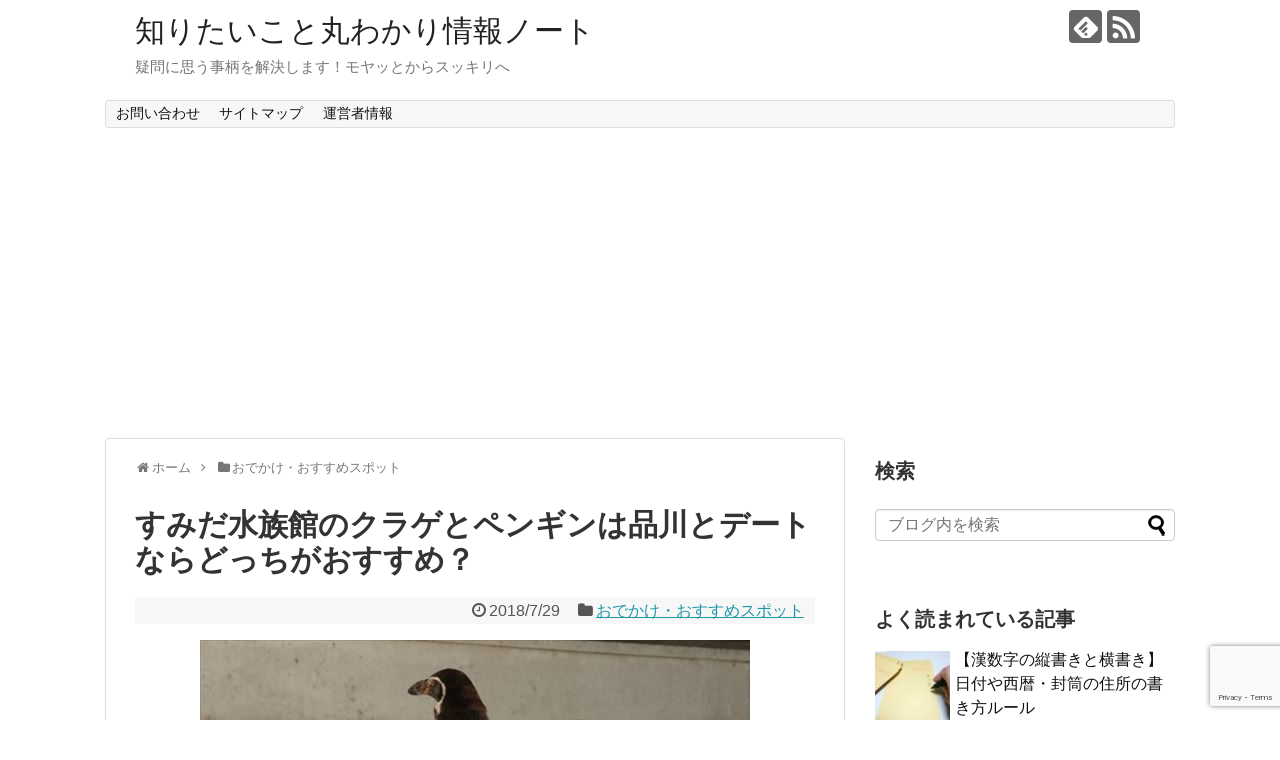

--- FILE ---
content_type: text/html; charset=UTF-8
request_url: https://everydaygoodthing.com/3899.html
body_size: 16387
content:
<!DOCTYPE html>
<html dir="ltr" lang="ja">
<head>
<!-- Global site tag (gtag.js) - Google Analytics -->
<script async src="https://www.googletagmanager.com/gtag/js?id=G-LKZ1RF3PF6"></script>
<script>
  window.dataLayer = window.dataLayer || [];
  function gtag(){dataLayer.push(arguments);}
  gtag('js', new Date());

  gtag('config', 'G-LKZ1RF3PF6');
</script>
<!-- /Global site tag (gtag.js) - Google Analytics -->
<meta charset="UTF-8">
  <meta name="viewport" content="width=1280, maximum-scale=1, user-scalable=yes">
<link rel="alternate" type="application/rss+xml" title="知りたいこと丸わかり情報ノート RSS Feed" href="https://everydaygoodthing.com/feed" />
<link rel="pingback" href="https://everydaygoodthing.com/xmlrpc.php" />
<meta name="description" content="水族館とは、大人を童心に返させ、いつのまにか心を癒やし、楽しませてくれるスポットです。最近の水族館は、こだわりの展示により、とてもロマンティックな大人のデートスポットにもなっていますよね。都内であれば、すみだ水族館のクラゲやペンギンの展示に" />
<meta name="keywords" content="おでかけ・おすすめスポット" />
<!-- OGP -->
<meta property="og:type" content="article">
<meta property="og:description" content="水族館とは、大人を童心に返させ、いつのまにか心を癒やし、楽しませてくれるスポットです。最近の水族館は、こだわりの展示により、とてもロマンティックな大人のデートスポットにもなっていますよね。都内であれば、すみだ水族館のクラゲやペンギンの展示に">
<meta property="og:title" content="すみだ水族館のクラゲとペンギンは品川とデートならどっちがおすすめ？">
<meta property="og:url" content="https://everydaygoodthing.com/3899.html">
<meta property="og:image" content="https://everydaygoodthing.com/wp-content/uploads/2018/07/31008444698ac8af99f1ec0e40256ecb_s_R.jpg">
<meta property="og:site_name" content="知りたいこと丸わかり情報ノート">
<meta property="og:locale" content="ja_JP">
<!-- /OGP -->
<!-- Twitter Card -->
<meta name="twitter:card" content="summary">
<meta name="twitter:description" content="水族館とは、大人を童心に返させ、いつのまにか心を癒やし、楽しませてくれるスポットです。最近の水族館は、こだわりの展示により、とてもロマンティックな大人のデートスポットにもなっていますよね。都内であれば、すみだ水族館のクラゲやペンギンの展示に">
<meta name="twitter:title" content="すみだ水族館のクラゲとペンギンは品川とデートならどっちがおすすめ？">
<meta name="twitter:url" content="https://everydaygoodthing.com/3899.html">
<meta name="twitter:image" content="https://everydaygoodthing.com/wp-content/uploads/2018/07/31008444698ac8af99f1ec0e40256ecb_s_R.jpg">
<meta name="twitter:domain" content="everydaygoodthing.com">
<!-- /Twitter Card -->

<title>すみだ水族館のクラゲとペンギンは品川とデートならどっちがおすすめ？</title>

		<!-- All in One SEO 4.9.3 - aioseo.com -->
	<meta name="description" content="水族館とは、大人を童心に返させ、いつのまにか心を癒やし、楽しませてくれるスポットです。 最近の水族館は、こだわりの展示により、とてもロマンティックな大人のデートスポットにもなっていますよね。 都内であれば、すみだ水族館のクラゲやペンギンの展示には、大人を魅了するこだわりが詰まっています。 デートスポットとしてのチョイスは、すみだ水族館とマクセルアクアパーク品川では、どちらがおすすめなのでしょうか？ それぞれのこだわりをご紹介しましょう！" />
	<meta name="robots" content="max-image-preview:large" />
	<meta name="author" content="harukacchu"/>
	<meta name="keywords" content="すみだ　水族館　クラゲ,すみだ　水族館　ペンギン,品川　水族館　デート　どっち,,すみだ水族館のクラゲ万華鏡,アクアパーク品川のペンギン" />
	<link rel="canonical" href="https://everydaygoodthing.com/3899.html" />
	<meta name="generator" content="All in One SEO (AIOSEO) 4.9.3" />
		<script type="application/ld+json" class="aioseo-schema">
			{"@context":"https:\/\/schema.org","@graph":[{"@type":"Article","@id":"https:\/\/everydaygoodthing.com\/3899.html#article","name":"\u3059\u307f\u3060\u6c34\u65cf\u9928\u306e\u30af\u30e9\u30b2\u3068\u30da\u30f3\u30ae\u30f3\u306f\u54c1\u5ddd\u3068\u30c7\u30fc\u30c8\u306a\u3089\u3069\u3063\u3061\u304c\u304a\u3059\u3059\u3081\uff1f","headline":"\u3059\u307f\u3060\u6c34\u65cf\u9928\u306e\u30af\u30e9\u30b2\u3068\u30da\u30f3\u30ae\u30f3\u306f\u54c1\u5ddd\u3068\u30c7\u30fc\u30c8\u306a\u3089\u3069\u3063\u3061\u304c\u304a\u3059\u3059\u3081\uff1f","author":{"@id":"https:\/\/everydaygoodthing.com\/author\/harukacchu#author"},"publisher":{"@id":"https:\/\/everydaygoodthing.com\/#organization"},"image":{"@type":"ImageObject","url":"https:\/\/everydaygoodthing.com\/wp-content\/uploads\/2018\/07\/31008444698ac8af99f1ec0e40256ecb_s_R.jpg","width":550,"height":367},"datePublished":"2018-07-29T15:03:17+09:00","dateModified":"2018-07-29T15:03:17+09:00","inLanguage":"ja","mainEntityOfPage":{"@id":"https:\/\/everydaygoodthing.com\/3899.html#webpage"},"isPartOf":{"@id":"https:\/\/everydaygoodthing.com\/3899.html#webpage"},"articleSection":"\u304a\u3067\u304b\u3051\u30fb\u304a\u3059\u3059\u3081\u30b9\u30dd\u30c3\u30c8, \u3059\u307f\u3060\u6c34\u65cf\u9928\u306e\u30af\u30e9\u30b2\u4e07\u83ef\u93e1, \u30a2\u30af\u30a2\u30d1\u30fc\u30af\u54c1\u5ddd\u306e\u30da\u30f3\u30ae\u30f3"},{"@type":"BreadcrumbList","@id":"https:\/\/everydaygoodthing.com\/3899.html#breadcrumblist","itemListElement":[{"@type":"ListItem","@id":"https:\/\/everydaygoodthing.com#listItem","position":1,"name":"\u30db\u30fc\u30e0","item":"https:\/\/everydaygoodthing.com","nextItem":{"@type":"ListItem","@id":"https:\/\/everydaygoodthing.com\/category\/%e3%81%8a%e3%81%a7%e3%81%8b%e3%81%91%e3%83%bb%e3%81%8a%e3%81%99%e3%81%99%e3%82%81%e3%82%b9%e3%83%9d%e3%83%83%e3%83%88#listItem","name":"\u304a\u3067\u304b\u3051\u30fb\u304a\u3059\u3059\u3081\u30b9\u30dd\u30c3\u30c8"}},{"@type":"ListItem","@id":"https:\/\/everydaygoodthing.com\/category\/%e3%81%8a%e3%81%a7%e3%81%8b%e3%81%91%e3%83%bb%e3%81%8a%e3%81%99%e3%81%99%e3%82%81%e3%82%b9%e3%83%9d%e3%83%83%e3%83%88#listItem","position":2,"name":"\u304a\u3067\u304b\u3051\u30fb\u304a\u3059\u3059\u3081\u30b9\u30dd\u30c3\u30c8","item":"https:\/\/everydaygoodthing.com\/category\/%e3%81%8a%e3%81%a7%e3%81%8b%e3%81%91%e3%83%bb%e3%81%8a%e3%81%99%e3%81%99%e3%82%81%e3%82%b9%e3%83%9d%e3%83%83%e3%83%88","nextItem":{"@type":"ListItem","@id":"https:\/\/everydaygoodthing.com\/3899.html#listItem","name":"\u3059\u307f\u3060\u6c34\u65cf\u9928\u306e\u30af\u30e9\u30b2\u3068\u30da\u30f3\u30ae\u30f3\u306f\u54c1\u5ddd\u3068\u30c7\u30fc\u30c8\u306a\u3089\u3069\u3063\u3061\u304c\u304a\u3059\u3059\u3081\uff1f"},"previousItem":{"@type":"ListItem","@id":"https:\/\/everydaygoodthing.com#listItem","name":"\u30db\u30fc\u30e0"}},{"@type":"ListItem","@id":"https:\/\/everydaygoodthing.com\/3899.html#listItem","position":3,"name":"\u3059\u307f\u3060\u6c34\u65cf\u9928\u306e\u30af\u30e9\u30b2\u3068\u30da\u30f3\u30ae\u30f3\u306f\u54c1\u5ddd\u3068\u30c7\u30fc\u30c8\u306a\u3089\u3069\u3063\u3061\u304c\u304a\u3059\u3059\u3081\uff1f","previousItem":{"@type":"ListItem","@id":"https:\/\/everydaygoodthing.com\/category\/%e3%81%8a%e3%81%a7%e3%81%8b%e3%81%91%e3%83%bb%e3%81%8a%e3%81%99%e3%81%99%e3%82%81%e3%82%b9%e3%83%9d%e3%83%83%e3%83%88#listItem","name":"\u304a\u3067\u304b\u3051\u30fb\u304a\u3059\u3059\u3081\u30b9\u30dd\u30c3\u30c8"}}]},{"@type":"Organization","@id":"https:\/\/everydaygoodthing.com\/#organization","name":"\u77e5\u308a\u305f\u3044\u3053\u3068\u4e38\u308f\u304b\u308a\u60c5\u5831\u30ce\u30fc\u30c8","description":"\u7591\u554f\u306b\u601d\u3046\u4e8b\u67c4\u3092\u89e3\u6c7a\u3057\u307e\u3059\uff01\u30e2\u30e4\u30c3\u3068\u304b\u3089\u30b9\u30c3\u30ad\u30ea\u3078","url":"https:\/\/everydaygoodthing.com\/"},{"@type":"Person","@id":"https:\/\/everydaygoodthing.com\/author\/harukacchu#author","url":"https:\/\/everydaygoodthing.com\/author\/harukacchu","name":"harukacchu","image":{"@type":"ImageObject","@id":"https:\/\/everydaygoodthing.com\/3899.html#authorImage","url":"https:\/\/secure.gravatar.com\/avatar\/c7d27e05bc0818140e1ad0c160ccf848?s=96&d=mm&r=g","width":96,"height":96,"caption":"harukacchu"}},{"@type":"WebPage","@id":"https:\/\/everydaygoodthing.com\/3899.html#webpage","url":"https:\/\/everydaygoodthing.com\/3899.html","name":"\u3059\u307f\u3060\u6c34\u65cf\u9928\u306e\u30af\u30e9\u30b2\u3068\u30da\u30f3\u30ae\u30f3\u306f\u54c1\u5ddd\u3068\u30c7\u30fc\u30c8\u306a\u3089\u3069\u3063\u3061\u304c\u304a\u3059\u3059\u3081\uff1f","description":"\u6c34\u65cf\u9928\u3068\u306f\u3001\u5927\u4eba\u3092\u7ae5\u5fc3\u306b\u8fd4\u3055\u305b\u3001\u3044\u3064\u306e\u307e\u306b\u304b\u5fc3\u3092\u7652\u3084\u3057\u3001\u697d\u3057\u307e\u305b\u3066\u304f\u308c\u308b\u30b9\u30dd\u30c3\u30c8\u3067\u3059\u3002 \u6700\u8fd1\u306e\u6c34\u65cf\u9928\u306f\u3001\u3053\u3060\u308f\u308a\u306e\u5c55\u793a\u306b\u3088\u308a\u3001\u3068\u3066\u3082\u30ed\u30de\u30f3\u30c6\u30a3\u30c3\u30af\u306a\u5927\u4eba\u306e\u30c7\u30fc\u30c8\u30b9\u30dd\u30c3\u30c8\u306b\u3082\u306a\u3063\u3066\u3044\u307e\u3059\u3088\u306d\u3002 \u90fd\u5185\u3067\u3042\u308c\u3070\u3001\u3059\u307f\u3060\u6c34\u65cf\u9928\u306e\u30af\u30e9\u30b2\u3084\u30da\u30f3\u30ae\u30f3\u306e\u5c55\u793a\u306b\u306f\u3001\u5927\u4eba\u3092\u9b45\u4e86\u3059\u308b\u3053\u3060\u308f\u308a\u304c\u8a70\u307e\u3063\u3066\u3044\u307e\u3059\u3002 \u30c7\u30fc\u30c8\u30b9\u30dd\u30c3\u30c8\u3068\u3057\u3066\u306e\u30c1\u30e7\u30a4\u30b9\u306f\u3001\u3059\u307f\u3060\u6c34\u65cf\u9928\u3068\u30de\u30af\u30bb\u30eb\u30a2\u30af\u30a2\u30d1\u30fc\u30af\u54c1\u5ddd\u3067\u306f\u3001\u3069\u3061\u3089\u304c\u304a\u3059\u3059\u3081\u306a\u306e\u3067\u3057\u3087\u3046\u304b\uff1f \u305d\u308c\u305e\u308c\u306e\u3053\u3060\u308f\u308a\u3092\u3054\u7d39\u4ecb\u3057\u307e\u3057\u3087\u3046\uff01","inLanguage":"ja","isPartOf":{"@id":"https:\/\/everydaygoodthing.com\/#website"},"breadcrumb":{"@id":"https:\/\/everydaygoodthing.com\/3899.html#breadcrumblist"},"author":{"@id":"https:\/\/everydaygoodthing.com\/author\/harukacchu#author"},"creator":{"@id":"https:\/\/everydaygoodthing.com\/author\/harukacchu#author"},"image":{"@type":"ImageObject","url":"https:\/\/everydaygoodthing.com\/wp-content\/uploads\/2018\/07\/31008444698ac8af99f1ec0e40256ecb_s_R.jpg","@id":"https:\/\/everydaygoodthing.com\/3899.html\/#mainImage","width":550,"height":367},"primaryImageOfPage":{"@id":"https:\/\/everydaygoodthing.com\/3899.html#mainImage"},"datePublished":"2018-07-29T15:03:17+09:00","dateModified":"2018-07-29T15:03:17+09:00"},{"@type":"WebSite","@id":"https:\/\/everydaygoodthing.com\/#website","url":"https:\/\/everydaygoodthing.com\/","name":"\u77e5\u308a\u305f\u3044\u3053\u3068\u4e38\u308f\u304b\u308a\u60c5\u5831\u30ce\u30fc\u30c8","description":"\u7591\u554f\u306b\u601d\u3046\u4e8b\u67c4\u3092\u89e3\u6c7a\u3057\u307e\u3059\uff01\u30e2\u30e4\u30c3\u3068\u304b\u3089\u30b9\u30c3\u30ad\u30ea\u3078","inLanguage":"ja","publisher":{"@id":"https:\/\/everydaygoodthing.com\/#organization"}}]}
		</script>
		<!-- All in One SEO -->

<link rel='dns-prefetch' href='//webfonts.xserver.jp' />
<link rel='dns-prefetch' href='//secure.gravatar.com' />
<link rel='dns-prefetch' href='//www.google.com' />
<link rel='dns-prefetch' href='//s.w.org' />
<link rel='dns-prefetch' href='//v0.wordpress.com' />
<link rel="alternate" type="application/rss+xml" title="知りたいこと丸わかり情報ノート &raquo; フィード" href="https://everydaygoodthing.com/feed" />
<link rel="alternate" type="application/rss+xml" title="知りたいこと丸わかり情報ノート &raquo; コメントフィード" href="https://everydaygoodthing.com/comments/feed" />
<script id="wpp-js" src="https://everydaygoodthing.com/wp-content/plugins/wordpress-popular-posts/assets/js/wpp.min.js?ver=7.3.3" data-sampling="1" data-sampling-rate="100" data-api-url="https://everydaygoodthing.com/wp-json/wordpress-popular-posts" data-post-id="3899" data-token="3c28a78e76" data-lang="0" data-debug="0" type="text/javascript"></script>
<link rel="alternate" type="application/rss+xml" title="知りたいこと丸わかり情報ノート &raquo; すみだ水族館のクラゲとペンギンは品川とデートならどっちがおすすめ？ のコメントのフィード" href="https://everydaygoodthing.com/3899.html/feed" />
		<script type="text/javascript">
			window._wpemojiSettings = {"baseUrl":"https:\/\/s.w.org\/images\/core\/emoji\/13.0.1\/72x72\/","ext":".png","svgUrl":"https:\/\/s.w.org\/images\/core\/emoji\/13.0.1\/svg\/","svgExt":".svg","source":{"concatemoji":"https:\/\/everydaygoodthing.com\/wp-includes\/js\/wp-emoji-release.min.js?ver=5.7.14"}};
			!function(e,a,t){var n,r,o,i=a.createElement("canvas"),p=i.getContext&&i.getContext("2d");function s(e,t){var a=String.fromCharCode;p.clearRect(0,0,i.width,i.height),p.fillText(a.apply(this,e),0,0);e=i.toDataURL();return p.clearRect(0,0,i.width,i.height),p.fillText(a.apply(this,t),0,0),e===i.toDataURL()}function c(e){var t=a.createElement("script");t.src=e,t.defer=t.type="text/javascript",a.getElementsByTagName("head")[0].appendChild(t)}for(o=Array("flag","emoji"),t.supports={everything:!0,everythingExceptFlag:!0},r=0;r<o.length;r++)t.supports[o[r]]=function(e){if(!p||!p.fillText)return!1;switch(p.textBaseline="top",p.font="600 32px Arial",e){case"flag":return s([127987,65039,8205,9895,65039],[127987,65039,8203,9895,65039])?!1:!s([55356,56826,55356,56819],[55356,56826,8203,55356,56819])&&!s([55356,57332,56128,56423,56128,56418,56128,56421,56128,56430,56128,56423,56128,56447],[55356,57332,8203,56128,56423,8203,56128,56418,8203,56128,56421,8203,56128,56430,8203,56128,56423,8203,56128,56447]);case"emoji":return!s([55357,56424,8205,55356,57212],[55357,56424,8203,55356,57212])}return!1}(o[r]),t.supports.everything=t.supports.everything&&t.supports[o[r]],"flag"!==o[r]&&(t.supports.everythingExceptFlag=t.supports.everythingExceptFlag&&t.supports[o[r]]);t.supports.everythingExceptFlag=t.supports.everythingExceptFlag&&!t.supports.flag,t.DOMReady=!1,t.readyCallback=function(){t.DOMReady=!0},t.supports.everything||(n=function(){t.readyCallback()},a.addEventListener?(a.addEventListener("DOMContentLoaded",n,!1),e.addEventListener("load",n,!1)):(e.attachEvent("onload",n),a.attachEvent("onreadystatechange",function(){"complete"===a.readyState&&t.readyCallback()})),(n=t.source||{}).concatemoji?c(n.concatemoji):n.wpemoji&&n.twemoji&&(c(n.twemoji),c(n.wpemoji)))}(window,document,window._wpemojiSettings);
		</script>
		<style type="text/css">
img.wp-smiley,
img.emoji {
	display: inline !important;
	border: none !important;
	box-shadow: none !important;
	height: 1em !important;
	width: 1em !important;
	margin: 0 .07em !important;
	vertical-align: -0.1em !important;
	background: none !important;
	padding: 0 !important;
}
</style>
	<link rel='stylesheet' id='simplicity-style-css'  href='https://everydaygoodthing.com/wp-content/themes/simplicity2/style.css?ver=5.7.14&#038;fver=20251107043027' type='text/css' media='all' />
<link rel='stylesheet' id='responsive-style-css'  href='https://everydaygoodthing.com/wp-content/themes/simplicity2/css/responsive-pc.css?ver=5.7.14&#038;fver=20251107043029' type='text/css' media='all' />
<link rel='stylesheet' id='font-awesome-style-css'  href='https://everydaygoodthing.com/wp-content/themes/simplicity2/webfonts/css/font-awesome.min.css?ver=5.7.14&#038;fver=20251107043110' type='text/css' media='all' />
<link rel='stylesheet' id='icomoon-style-css'  href='https://everydaygoodthing.com/wp-content/themes/simplicity2/webfonts/icomoon/style.css?ver=5.7.14&#038;fver=20251107043112' type='text/css' media='all' />
<link rel='stylesheet' id='extension-style-css'  href='https://everydaygoodthing.com/wp-content/themes/simplicity2/css/extension.css?ver=5.7.14&#038;fver=20251107043028' type='text/css' media='all' />
<style id='extension-style-inline-css' type='text/css'>
@media screen and (max-width:639px){.article br{display:block}}
</style>
<link rel='stylesheet' id='child-style-css'  href='https://everydaygoodthing.com/wp-content/themes/simplicity2-child/style.css?ver=5.7.14&#038;fver=20181001105101' type='text/css' media='all' />
<link rel='stylesheet' id='print-style-css'  href='https://everydaygoodthing.com/wp-content/themes/simplicity2/css/print.css?ver=5.7.14&#038;fver=20251107043029' type='text/css' media='print' />
<link rel='stylesheet' id='sns-twitter-type-style-css'  href='https://everydaygoodthing.com/wp-content/themes/simplicity2/css/sns-twitter-type.css?ver=5.7.14&#038;fver=20251107043029' type='text/css' media='all' />
<link rel='stylesheet' id='wp-block-library-css'  href='https://everydaygoodthing.com/wp-includes/css/dist/block-library/style.min.css?ver=5.7.14' type='text/css' media='all' />
<style id='wp-block-library-inline-css' type='text/css'>
.has-text-align-justify{text-align:justify;}
</style>
<link rel='stylesheet' id='aioseo/css/src/vue/standalone/blocks/table-of-contents/global.scss-css'  href='https://everydaygoodthing.com/wp-content/plugins/all-in-one-seo-pack/dist/Lite/assets/css/table-of-contents/global.e90f6d47.css?ver=4.9.3&#038;fver=20260112052159' type='text/css' media='all' />
<link rel='stylesheet' id='mediaelement-css'  href='https://everydaygoodthing.com/wp-includes/js/mediaelement/mediaelementplayer-legacy.min.css?ver=4.2.16' type='text/css' media='all' />
<link rel='stylesheet' id='wp-mediaelement-css'  href='https://everydaygoodthing.com/wp-includes/js/mediaelement/wp-mediaelement.min.css?ver=5.7.14' type='text/css' media='all' />
<link rel='stylesheet' id='quads-style-css-css'  href='https://everydaygoodthing.com/wp-content/plugins/quick-adsense-reloaded/includes/gutenberg/dist/blocks.style.build.css?ver=2.0.98.1&#038;fver=20260112052208' type='text/css' media='all' />
<link rel='stylesheet' id='contact-form-7-css'  href='https://everydaygoodthing.com/wp-content/plugins/contact-form-7/includes/css/styles.css?ver=5.5.6.1&#038;fver=20220521022730' type='text/css' media='all' />
<link rel='stylesheet' id='pz-linkcard-css-css'  href='//everydaygoodthing.com/wp-content/uploads/pz-linkcard/style/style.min.css?ver=2.5.6.5.5' type='text/css' media='all' />
<link rel='stylesheet' id='wordpress-popular-posts-css-css'  href='https://everydaygoodthing.com/wp-content/plugins/wordpress-popular-posts/assets/css/wpp.css?ver=7.3.3&#038;fver=20250728022334' type='text/css' media='all' />
<link rel='stylesheet' id='jetpack_css-css'  href='https://everydaygoodthing.com/wp-content/plugins/jetpack/css/jetpack.css?ver=10.4.2&#038;fver=20241014034445' type='text/css' media='all' />
<style id='quads-styles-inline-css' type='text/css'>

    .quads-location ins.adsbygoogle {
        background: transparent !important;
    }.quads-location .quads_rotator_img{ opacity:1 !important;}
    .quads.quads_ad_container { display: grid; grid-template-columns: auto; grid-gap: 10px; padding: 10px; }
    .grid_image{animation: fadeIn 0.5s;-webkit-animation: fadeIn 0.5s;-moz-animation: fadeIn 0.5s;
        -o-animation: fadeIn 0.5s;-ms-animation: fadeIn 0.5s;}
    .quads-ad-label { font-size: 12px; text-align: center; color: #333;}
    .quads_click_impression { display: none;} .quads-location, .quads-ads-space{max-width:100%;} @media only screen and (max-width: 480px) { .quads-ads-space, .penci-builder-element .quads-ads-space{max-width:340px;}}
</style>
<script type='text/javascript' src='https://everydaygoodthing.com/wp-includes/js/jquery/jquery.min.js?ver=3.5.1' id='jquery-core-js'></script>
<script type='text/javascript' src='https://everydaygoodthing.com/wp-includes/js/jquery/jquery-migrate.min.js?ver=3.3.2' id='jquery-migrate-js'></script>
<script type='text/javascript' src='//webfonts.xserver.jp/js/xserverv3.js?fadein=0&#038;ver=2.0.9' id='typesquare_std-js'></script>
<link rel='shortlink' href='https://wp.me/p9bbz1-10T' />
<link rel="alternate" type="application/json+oembed" href="https://everydaygoodthing.com/wp-json/oembed/1.0/embed?url=https%3A%2F%2Feverydaygoodthing.com%2F3899.html" />
<link rel="alternate" type="text/xml+oembed" href="https://everydaygoodthing.com/wp-json/oembed/1.0/embed?url=https%3A%2F%2Feverydaygoodthing.com%2F3899.html&#038;format=xml" />
<script>document.cookie = 'quads_browser_width='+screen.width;</script>            <style id="wpp-loading-animation-styles">@-webkit-keyframes bgslide{from{background-position-x:0}to{background-position-x:-200%}}@keyframes bgslide{from{background-position-x:0}to{background-position-x:-200%}}.wpp-widget-block-placeholder,.wpp-shortcode-placeholder{margin:0 auto;width:60px;height:3px;background:#dd3737;background:linear-gradient(90deg,#dd3737 0%,#571313 10%,#dd3737 100%);background-size:200% auto;border-radius:3px;-webkit-animation:bgslide 1s infinite linear;animation:bgslide 1s infinite linear}</style>
            <style type='text/css'>img#wpstats{display:none}</style>
		</head>
  <body class="post-template-default single single-post postid-3899 single-format-standard categoryid-8" itemscope itemtype="https://schema.org/WebPage">
    <div id="container">

      <!-- header -->
      <header itemscope itemtype="https://schema.org/WPHeader">
        <div id="header" class="clearfix">
          <div id="header-in">

                        <div id="h-top">
              <!-- モバイルメニュー表示用のボタン -->
<div id="mobile-menu">
  <a id="mobile-menu-toggle" href="#"><span class="fa fa-bars fa-2x"></span></a>
</div>

              <div class="alignleft top-title-catchphrase">
                <!-- サイトのタイトル -->
<p id="site-title" itemscope itemtype="https://schema.org/Organization">
  <a href="https://everydaygoodthing.com/">知りたいこと丸わかり情報ノート</a></p>
<!-- サイトの概要 -->
<p id="site-description">
  疑問に思う事柄を解決します！モヤッとからスッキリへ</p>
              </div>

              <div class="alignright top-sns-follows">
                                <!-- SNSページ -->
<div class="sns-pages">
<p class="sns-follow-msg">フォローする</p>
<ul class="snsp">
<li class="feedly-page"><a href="//feedly.com/i/discover/sources/search/feed/https%3A%2F%2Feverydaygoodthing.com" target="blank" title="feedlyで更新情報を購読" rel="nofollow"><span class="icon-feedly-logo"></span></a></li><li class="rss-page"><a href="https://everydaygoodthing.com/feed" target="_blank" title="RSSで更新情報をフォロー" rel="nofollow"><span class="icon-rss-logo"></span></a></li>  </ul>
</div>
                              </div>

            </div><!-- /#h-top -->
          </div><!-- /#header-in -->
        </div><!-- /#header -->
      </header>

      <!-- Navigation -->
<nav itemscope itemtype="https://schema.org/SiteNavigationElement">
  <div id="navi">
      	<div id="navi-in">
      <div class="menu"><ul>
<li class="page_item page-item-18"><a href="https://everydaygoodthing.com/%e3%81%8a%e5%95%8f%e3%81%84%e5%90%88%e3%82%8f%e3%81%9b.html">お問い合わせ</a></li>
<li class="page_item page-item-20"><a href="https://everydaygoodthing.com/%e3%82%b5%e3%82%a4%e3%83%88%e3%83%9e%e3%83%83%e3%83%97.html">サイトマップ</a></li>
<li class="page_item page-item-28"><a href="https://everydaygoodthing.com/page-28.html">運営者情報</a></li>
</ul></div>
    </div><!-- /#navi-in -->
  </div><!-- /#navi -->
</nav>
<!-- /Navigation -->
      <!-- 本体部分 -->
      <div id="body">
        <div id="body-in" class="cf">

          
          <!-- main -->
          <main itemscope itemprop="mainContentOfPage">
            <div id="main" itemscope itemtype="https://schema.org/Blog">
  
  <div id="breadcrumb" class="breadcrumb breadcrumb-categor" itemscope itemtype="https://schema.org/BreadcrumbList"><div class="breadcrumb-home" itemscope itemtype="https://schema.org/ListItem" itemprop="itemListElement"><span class="fa fa-home fa-fw" aria-hidden="true"></span><a href="https://everydaygoodthing.com" itemprop="item"><span itemprop="name">ホーム</span></a><meta itemprop="position" content="1" /><span class="sp"><span class="fa fa-angle-right" aria-hidden="true"></span></span></div><div class="breadcrumb-item" itemscope itemtype="https://schema.org/ListItem" itemprop="itemListElement"><span class="fa fa-folder fa-fw" aria-hidden="true"></span><a href="https://everydaygoodthing.com/category/%e3%81%8a%e3%81%a7%e3%81%8b%e3%81%91%e3%83%bb%e3%81%8a%e3%81%99%e3%81%99%e3%82%81%e3%82%b9%e3%83%9d%e3%83%83%e3%83%88" itemprop="item"><span itemprop="name">おでかけ・おすすめスポット</span></a><meta itemprop="position" content="2" /></div></div><!-- /#breadcrumb -->  <div id="post-3899" class="post-3899 post type-post status-publish format-standard has-post-thumbnail hentry category-8 tag-1035 tag-1036">
  <article class="article">
  
  
  <header>
    <h1 class="entry-title">すみだ水族館のクラゲとペンギンは品川とデートならどっちがおすすめ？</h1>


    
    <p class="post-meta">
      
            <span class="post-date"><span class="fa fa-clock-o fa-fw"></span><time class="entry-date date published updated" datetime="2018-07-29T15:03:17+09:00">2018/7/29</time></span>
    
      <span class="category"><span class="fa fa-folder fa-fw"></span><a href="https://everydaygoodthing.com/category/%e3%81%8a%e3%81%a7%e3%81%8b%e3%81%91%e3%83%bb%e3%81%8a%e3%81%99%e3%81%99%e3%82%81%e3%82%b9%e3%83%9d%e3%83%83%e3%83%88" rel="category tag">おでかけ・おすすめスポット</a></span>

      
      
      
      
      
    </p>

    
    
    
      </header>

  
  
  <div id="the-content" class="entry-content">
  <p><img loading="lazy" src="https://everydaygoodthing.com/wp-content/uploads/2018/07/31008444698ac8af99f1ec0e40256ecb_s_R.jpg" alt="" width="550" height="367" class="aligncenter size-full wp-image-3901" srcset="https://everydaygoodthing.com/wp-content/uploads/2018/07/31008444698ac8af99f1ec0e40256ecb_s_R.jpg 550w, https://everydaygoodthing.com/wp-content/uploads/2018/07/31008444698ac8af99f1ec0e40256ecb_s_R-300x200.jpg 300w" sizes="(max-width: 550px) 100vw, 550px" /><br />
水族館とは、大人を童心に返させ、いつのまにか心を癒やし、楽しませてくれるスポットです。</p>
<p>最近の水族館は、こだわりの展示により、とてもロマンティックな大人のデートスポットにもなっていますよね。</p>
<p>都内であれば、すみだ水族館のクラゲやペンギンの展示には、大人を魅了するこだわりが詰まっています。</p>
<p>デートスポットとしてのチョイスは、すみだ水族館とマクセルアクアパーク品川では、どちらがおすすめなのでしょうか？</p>
<p>それぞれのこだわりをご紹介しましょう！</p>
<p><span id="more-3899"></span></p>
<h2>すみだ水族館のクラゲ万華鏡トンネル</h2>
<p><img loading="lazy" src="https://everydaygoodthing.com/wp-content/uploads/2018/07/dd24c8a508024c67767ee7033fd7e349_s_R.jpg" alt="" width="550" height="367" class="aligncenter size-full wp-image-3902" srcset="https://everydaygoodthing.com/wp-content/uploads/2018/07/dd24c8a508024c67767ee7033fd7e349_s_R.jpg 550w, https://everydaygoodthing.com/wp-content/uploads/2018/07/dd24c8a508024c67767ee7033fd7e349_s_R-300x200.jpg 300w" sizes="(max-width: 550px) 100vw, 550px" /><br />
すみだ水族館のクラゲの展示はとても幻想的です。</p>
<p>数種類のクラゲを楽しむことが出来ますが、他と違うのは何と言っても<strong>「クラゲ万華鏡トンネル」</strong>と呼ばれる手法をこらした展示コーナーです。</p>
<p>全長約50mのスロープからなり、壁や天井を、四角や三角の鏡を敷き詰めることで、くらげの水槽と一体化されたその空間に自分自身が漂うような、不思議な感覚を味わうことが出来ます。</p>
<p>その名の通り、万華鏡のようにきらきらと光り輝く世界を表現し、スロープ全体をくらげが優雅に揺らめくような錯覚を与えてくれます。</p>
<p>デートであれば、思わず彼女も声を失うほどの空間で、カップルの距離も自然と縮まりますよね。</p>
<p>クラゲの展示コーナーをライトでロマンティックに演出する水族館は多くありますが、鏡を使った万華鏡のような世界観で楽しめるクラゲの展示は他にはありません。</p>
<p>すみだ水族館はこぢんまりした水族館ではありますが、このクラゲ万華鏡トンネルだけでも訪れる価値がありますよ！</p>
<h2>すみだ水族館のペンギン水槽の特徴は？</h2>
<p><img loading="lazy" src="https://everydaygoodthing.com/wp-content/uploads/2018/06/abf4f5d4a36ee7a08a59b01038c98491_s_R.jpg" alt="" width="550" height="367" class="aligncenter size-full wp-image-3173" srcset="https://everydaygoodthing.com/wp-content/uploads/2018/06/abf4f5d4a36ee7a08a59b01038c98491_s_R.jpg 550w, https://everydaygoodthing.com/wp-content/uploads/2018/06/abf4f5d4a36ee7a08a59b01038c98491_s_R-300x200.jpg 300w" sizes="(max-width: 550px) 100vw, 550px" /><br />
クラゲの展示に対するこだわりにも負けず劣らず、すみだ水族館のペンギンの展示にも強いこだわりが感じられます。</p>
<p>吹き抜けの広い空間に、国内最大級と言われる屋内開放のプール型水槽で、マゼランペンギンが飼育されています。</p>
<p>そのプールの大きさはもちろんですが、何よりもペンギンと観客との距離がとても近く、愛らしいペンギンの姿や、ペンギンの生活ぶりが間近に感じられます。</p>
<p>より自然なペンギンの姿を楽しめるようにと、時間帯に合わせてLEDライトにより日中は自然光に近い明るさで照らされ、夜になれば光を落としてペンギンが寝る姿を見られます。</p>
<p>季節や時期により、今をときめくプロジェクションマッピングによる演出もあり、すみだ水族館と言えばペンギン！と言われるのも納得です。</p>
<p>ペンギン嫌いという女子をあまり聞いたことはありませんよね。</p>
<p>その何とも言えない可愛いペンギンの水槽前で、女子は大いにテンションがアップします。</p>
<p>ペンギンとの距離も近いので、ペンギンと一緒に写真も撮ることが出来、デートの思い出写真スポットであり、インスタ映えも間違いありません。</p>
<p>また、ペンギン水槽前にはおしゃれに椅子が並べられ、併設するペンギンカフェで飲み物やデザートを購入し、可愛いペンギンを眺めながらゆっくり休憩することが出来ます。</p>
<p>女子は、ペンギン好き、カフェ好き、休憩好きです！</p>
<p>都内のおしゃれカフェでデートも良いですが、水族館でペンギンを眺めながらのカフェデートも格別ですよね。</p>
<p>こちらもデートスポットに選ばれる大きな理由の1つでしょう。</p>
<p><br />

<!-- WP QUADS Content Ad Plugin v. 2.0.98.1 -->
<div class="quads-location quads-ad1" id="quads-ad1" style="float:none;margin:0px;">
<center>スポンサードリンク</center><center><script async src="//pagead2.googlesyndication.com/pagead/js/adsbygoogle.js"></script>
<!-- everydaygoodthing（記事中） -->
<ins class="adsbygoogle"
     style="display:inline-block;width:336px;height:280px"
     data-ad-client="ca-pub-9100809189963945"
     data-ad-slot="3048216507"></ins>
<script>
(adsbygoogle = window.adsbygoogle || []).push({});
</script></center>
</div>
</p>
<h2>品川の水族館とならデートはどっち？</h2>
<p><img loading="lazy" src="https://everydaygoodthing.com/wp-content/uploads/2018/06/dac6852cab7248fb930ec0bb8ccc9a8f_s_R.jpg" alt="" width="550" height="412" class="aligncenter size-full wp-image-3174" srcset="https://everydaygoodthing.com/wp-content/uploads/2018/06/dac6852cab7248fb930ec0bb8ccc9a8f_s_R.jpg 550w, https://everydaygoodthing.com/wp-content/uploads/2018/06/dac6852cab7248fb930ec0bb8ccc9a8f_s_R-300x225.jpg 300w" sizes="(max-width: 550px) 100vw, 550px" /><br />
すみだ水族館と並ぶデートスポットに、品川にあるマクセルアクアパーク品川があげられます。</p>
<p>すみだ水族館は小規模でイルカなどによるパフォーマンスはありませんが、こちらのアクアパーク品川は、珍しい円形のプールを囲うように座り、360度からイルカのパフォーマンスを楽しむことが出来ます。</p>
<p>また、こちらの水族館では、フレンドリースクエアという場所で、ペンギンのミニパフォーマンスが開催されています。</p>
<p>ケープペンギンが障害物リレーを行い、そのぺたぺたよちよちと歩き、ハードルを跳び越える姿はつい笑ってしまう可愛さです。</p>
<p>すみだ水族館のおしゃれな展示も良いですが、ペンギンが目の前を歩いてくれる特権は、ペンギン好きには捨てがたいですよね。</p>
<p>ペンギンがパフォーマンスしてくれる水族館も少なく、アクアパーク品川のこだわりを感じます。</p>
<p>そして、アクアパーク品川では、ジェリーフィッシュランブルと呼ばれる展示コーナーでクラゲが展示されています。</p>
<p>円柱の水槽がいくつもたち並び、音と光で演出された空間は、時間を忘れてまどろむほど幻想的で、癒しそのものです。</p>
<p>デートスポットにも選ばれるすみだ水族館とマクセルアクアパーク品川のこだわりをご紹介しました。</p>
<p>それぞれ特徴やこだわりに違いがあり、どちらに行くべきか本当に悩みますよね。</p>
<p>水族館デートで陥りがちなのが、生物の展示の数が多く、館内が広すぎて歩き疲れて会話が少なくなり、二人のテンションが下がってしまうことです。</p>
<p>デートであれば彼女はきっとおしゃれしてやって来ますよね。</p>
<p>そう思えば、水族館としての規模が小さく、疲れにくく、女子のハートをがっちりと掴む、ペンギンやクラゲの展示にこだわりの詰まったすみだ水族館は、デートにはおすすめかもしれません。</p>
<h2>まとめ</h2>
<p>ペンギンカフェで可愛いスイーツをオーダーし、彼女が写真を撮って楽しむ姿をゆっくり見られるのも、彼氏にとっては至福の時間になるのではないでしょうか。</p>
<p>大人な水族館デートを楽しんでくださいね。</p>

  </div>

  <footer>
    <!-- ページリンク -->
    
      <!-- 文章下広告 -->
                  

    
    <div id="sns-group" class="sns-group sns-group-bottom">
    <div class="sns-buttons sns-buttons-pc">
    <p class="sns-share-msg">シェアする</p>
    <ul class="snsb clearfix">
    <li class="balloon-btn twitter-balloon-btn twitter-balloon-btn-defalt">
  <div class="balloon-btn-set">
    <div class="arrow-box">
      <a href="//twitter.com/search?q=https%3A%2F%2Feverydaygoodthing.com%2F3899.html" target="blank" class="arrow-box-link twitter-arrow-box-link" rel="nofollow">
        <span class="social-count twitter-count"><span class="fa fa-comments"></span></span>
      </a>
    </div>
    <a href="https://twitter.com/intent/tweet?text=%E3%81%99%E3%81%BF%E3%81%A0%E6%B0%B4%E6%97%8F%E9%A4%A8%E3%81%AE%E3%82%AF%E3%83%A9%E3%82%B2%E3%81%A8%E3%83%9A%E3%83%B3%E3%82%AE%E3%83%B3%E3%81%AF%E5%93%81%E5%B7%9D%E3%81%A8%E3%83%87%E3%83%BC%E3%83%88%E3%81%AA%E3%82%89%E3%81%A9%E3%81%A3%E3%81%A1%E3%81%8C%E3%81%8A%E3%81%99%E3%81%99%E3%82%81%EF%BC%9F&amp;url=https%3A%2F%2Feverydaygoodthing.com%2F3899.html" target="blank" class="balloon-btn-link twitter-balloon-btn-link twitter-balloon-btn-link-default" rel="nofollow">
      <span class="fa fa-twitter"></span>
              <span class="tweet-label">ツイート</span>
          </a>
  </div>
</li>
        <li class="facebook-btn"><div class="fb-like" data-href="https://everydaygoodthing.com/3899.html" data-layout="box_count" data-action="like" data-show-faces="false" data-share="true"></div></li>
                <li class="hatena-btn"> <a href="//b.hatena.ne.jp/entry/https://everydaygoodthing.com/3899.html" class="hatena-bookmark-button" data-hatena-bookmark-title="すみだ水族館のクラゲとペンギンは品川とデートならどっちがおすすめ？｜知りたいこと丸わかり情報ノート" data-hatena-bookmark-layout="vertical-large"><img src="//b.st-hatena.com/images/entry-button/button-only.gif" alt="このエントリーをはてなブックマークに追加" style="border: none;" /></a><script type="text/javascript" src="//b.st-hatena.com/js/bookmark_button.js" async="async"></script>
    </li>
            <li class="pocket-btn"><a data-pocket-label="pocket" data-pocket-count="vertical" class="pocket-btn" data-lang="en"></a>
<script type="text/javascript">!function(d,i){if(!d.getElementById(i)){var j=d.createElement("script");j.id=i;j.src="//widgets.getpocket.com/v1/j/btn.js?v=1";var w=d.getElementById(i);d.body.appendChild(j);}}(document,"pocket-btn-js");</script>
    </li>
            <li class="line-btn">
      <a href="//timeline.line.me/social-plugin/share?url=https%3A%2F%2Feverydaygoodthing.com%2F3899.html" target="blank" class="line-btn-link" rel="nofollow">
          <img src="https://everydaygoodthing.com/wp-content/themes/simplicity2/images/line-btn.png" alt="" class="line-btn-img"><img src="https://everydaygoodthing.com/wp-content/themes/simplicity2/images/line-btn-mini.png" alt="" class="line-btn-img-mini">
        </a>
    </li>
                      </ul>
</div>

    <!-- SNSページ -->
<div class="sns-pages">
<p class="sns-follow-msg">フォローする</p>
<ul class="snsp">
<li class="feedly-page"><a href="//feedly.com/i/discover/sources/search/feed/https%3A%2F%2Feverydaygoodthing.com" target="blank" title="feedlyで更新情報を購読" rel="nofollow"><span class="icon-feedly-logo"></span></a></li><li class="rss-page"><a href="https://everydaygoodthing.com/feed" target="_blank" title="RSSで更新情報をフォロー" rel="nofollow"><span class="icon-rss-logo"></span></a></li>  </ul>
</div>
    </div>

    
    <p class="footer-post-meta">

            <span class="post-tag"><span class="fa fa-tags fa-fw"></span><a href="https://everydaygoodthing.com/tag/%e3%81%99%e3%81%bf%e3%81%a0%e6%b0%b4%e6%97%8f%e9%a4%a8%e3%81%ae%e3%82%af%e3%83%a9%e3%82%b2%e4%b8%87%e8%8f%af%e9%8f%a1" rel="tag">すみだ水族館のクラゲ万華鏡</a><span class="tag-separator">, </span><a href="https://everydaygoodthing.com/tag/%e3%82%a2%e3%82%af%e3%82%a2%e3%83%91%e3%83%bc%e3%82%af%e5%93%81%e5%b7%9d%e3%81%ae%e3%83%9a%e3%83%b3%e3%82%ae%e3%83%b3" rel="tag">アクアパーク品川のペンギン</a></span>
      
      <span class="post-author vcard author"><span class="fa fa-user fa-fw"></span><span class="fn"><a href="https://everydaygoodthing.com/author/harukacchu">harukacchu</a>
</span></span>

      
          </p>
  </footer>
  </article><!-- .article -->
  </div><!-- .post -->

      <div id="under-entry-body">

      


        <!-- 広告 -->
                  
      
      <div class="navigation">
<div id="prev-next" class="clearfix">
<a href="https://everydaygoodthing.com/3881.html" title="台風で休校仕事を休む？大雨警報でも休みにならない小学校の基準は？" id="prev" class="clearfix">
        <div id="prev-title"><span class="fa fa-arrow-left pull-left"></span></div>
        <img width="100" height="69" src="https://everydaygoodthing.com/wp-content/uploads/2018/07/1181_R.jpg" class="attachment-thumb100 size-thumb100 wp-post-image" alt="" loading="lazy" srcset="https://everydaygoodthing.com/wp-content/uploads/2018/07/1181_R.jpg 550w, https://everydaygoodthing.com/wp-content/uploads/2018/07/1181_R-300x208.jpg 300w" sizes="(max-width: 100px) 100vw, 100px" />
        <p>台風で休校仕事を休む？大雨警報でも休みにならない小学校の基準は？</p></a><a href="https://everydaygoodthing.com/3904.html" title="フロントガラスの凍結にはアルコールか水！？お湯かけた結果は？" id="next" class="clearfix">
        <div id="next-title"><span class="fa fa-arrow-right pull-left"></span></div>
        <img width="100" height="75" src="https://everydaygoodthing.com/wp-content/uploads/2018/07/a1-9_R.jpg" class="attachment-thumb100 size-thumb100 wp-post-image" alt="" loading="lazy" srcset="https://everydaygoodthing.com/wp-content/uploads/2018/07/a1-9_R.jpg 550w, https://everydaygoodthing.com/wp-content/uploads/2018/07/a1-9_R-300x225.jpg 300w" sizes="(max-width: 100px) 100vw, 100px" />
<p>フロントガラスの凍結にはアルコールか水！？お湯かけた結果は？</p></a></div>
</div><!-- /.navigation -->
            </div>
    
            </div><!-- /#main -->
          </main>
        <!-- sidebar -->
<div id="sidebar" class="sidebar nwa" role="complementary">
    
  <div id="sidebar-widget">
  <!-- ウイジェット -->
  <aside id="search-2" class="widget widget_search"><h3 class="widget_title sidebar_widget_title">検索</h3><form method="get" id="searchform" action="https://everydaygoodthing.com/">
	<input type="text" placeholder="ブログ内を検索" name="s" id="s">
	<input type="submit" id="searchsubmit" value="">
</form></aside>          <aside id="popular_ranking-2" class="widget widget_popular_ranking"><h3 class="widget_title sidebar_widget_title">よく読まれている記事</h3><ul class="wpp-list">
<li class=""><a href="https://everydaygoodthing.com/1460.html" target="_self"><img src="https://everydaygoodthing.com/wp-content/uploads/wordpress-popular-posts/1460-featured-75x75.jpg" width="75" height="75" alt="" class="wpp-thumbnail wpp_featured wpp_cached_thumb" decoding="async" loading="lazy"></a> <a href="https://everydaygoodthing.com/1460.html" class="wpp-post-title" target="_self">【漢数字の縦書きと横書き】日付や西暦・封筒の住所の書き方ルール</a> <span class="wpp-meta post-stats"></span><p class="wpp-excerpt"></p></li>
<li class=""><a href="https://everydaygoodthing.com/5306.html" target="_self"><img src="https://everydaygoodthing.com/wp-content/uploads/wordpress-popular-posts/5306-featured-75x75.jpg" width="75" height="75" alt="" class="wpp-thumbnail wpp_featured wpp_cached_thumb" decoding="async" loading="lazy"></a> <a href="https://everydaygoodthing.com/5306.html" class="wpp-post-title" target="_self">上司の代理メールの書き方【社内向け】署名・例文・マナーまとめ</a> <span class="wpp-meta post-stats"></span><p class="wpp-excerpt"></p></li>
<li class=""><a href="https://everydaygoodthing.com/6482.html" target="_self"><img src="https://everydaygoodthing.com/wp-content/uploads/wordpress-popular-posts/6482-featured-75x75.jpg" width="75" height="75" alt="パソコンと男性" class="wpp-thumbnail wpp_featured wpp_cached_thumb" decoding="async" loading="lazy"></a> <a href="https://everydaygoodthing.com/6482.html" class="wpp-post-title" target="_self">担当が休みと代理メール送信するときの書き方と例文・タイトルと署名</a> <span class="wpp-meta post-stats"></span><p class="wpp-excerpt"></p></li>
<li class=""><a href="https://everydaygoodthing.com/1012.html" target="_self"><img src="https://everydaygoodthing.com/wp-content/uploads/wordpress-popular-posts/1012-featured-75x75.jpg" width="75" height="75" alt="" class="wpp-thumbnail wpp_featured wpp_cached_thumb" decoding="async" loading="lazy"></a> <a href="https://everydaygoodthing.com/1012.html" class="wpp-post-title" target="_self">漢数字を縦書きすると10は十？住所表記の方法と封筒の書き方例</a> <span class="wpp-meta post-stats"></span><p class="wpp-excerpt"></p></li>
<li class=""><a href="https://everydaygoodthing.com/784.html" target="_self"><img src="https://everydaygoodthing.com/wp-content/uploads/wordpress-popular-posts/784-featured-75x75.jpg" width="75" height="75" alt="" class="wpp-thumbnail wpp_featured wpp_cached_thumb" decoding="async" loading="lazy"></a> <a href="https://everydaygoodthing.com/784.html" class="wpp-post-title" target="_self">年賀状で0は漢字でどう書く？住所の縦書きでは数字4桁はどう書く？</a> <span class="wpp-meta post-stats"></span><p class="wpp-excerpt"></p></li>

</ul><div class="clear"></div>

</aside>  <aside id="categories-2" class="widget widget_categories"><h3 class="widget_title sidebar_widget_title">カテゴリー</h3>
			<ul>
					<li class="cat-item cat-item-8"><a href="https://everydaygoodthing.com/category/%e3%81%8a%e3%81%a7%e3%81%8b%e3%81%91%e3%83%bb%e3%81%8a%e3%81%99%e3%81%99%e3%82%81%e3%82%b9%e3%83%9d%e3%83%83%e3%83%88">おでかけ・おすすめスポット</a>
</li>
	<li class="cat-item cat-item-67"><a href="https://everydaygoodthing.com/category/%e3%81%8a%e5%bd%b9%e7%ab%8b%e3%81%a1%e6%83%85%e5%a0%b1">お役立ち情報</a>
</li>
	<li class="cat-item cat-item-1386"><a href="https://everydaygoodthing.com/category/%e3%81%8a%e6%ad%a3%e6%9c%88%e3%83%bb%e5%b9%b4%e8%b6%8a%e3%81%97">お正月・年越し</a>
</li>
	<li class="cat-item cat-item-7"><a href="https://everydaygoodthing.com/category/%e3%81%8a%e8%8a%b1%e8%a6%8b%e3%83%bb%e7%b4%85%e8%91%89">お花見・紅葉</a>
</li>
	<li class="cat-item cat-item-51"><a href="https://everydaygoodthing.com/category/%e3%81%af%e3%81%8c%e3%81%8d%e3%83%bb%e6%89%8b%e7%b4%99">はがき・手紙</a>
</li>
	<li class="cat-item cat-item-94"><a href="https://everydaygoodthing.com/category/%e3%82%a2%e3%82%a6%e3%83%88%e3%83%89%e3%82%a2%e3%83%bb%e3%82%b9%e3%83%9d%e3%83%bc%e3%83%84">アウトドア・スポーツ</a>
</li>
	<li class="cat-item cat-item-287"><a href="https://everydaygoodthing.com/category/%e3%82%ae%e3%83%95%e3%83%88%e3%83%bb%e3%83%97%e3%83%ac%e3%82%bc%e3%83%b3%e3%83%88">ギフト・プレゼント</a>
</li>
	<li class="cat-item cat-item-12"><a href="https://everydaygoodthing.com/category/%e3%82%af%e3%83%aa%e3%82%b9%e3%83%9e%e3%82%b9%e3%83%bb%e3%82%a4%e3%83%ab%e3%83%9f%e3%83%8d%e3%83%bc%e3%82%b7%e3%83%a7%e3%83%b3">クリスマス・イルミネーション</a>
</li>
	<li class="cat-item cat-item-1339"><a href="https://everydaygoodthing.com/category/%e3%82%b9%e3%83%9e%e3%83%9b%e3%83%bb%e3%83%91%e3%82%bd%e3%82%b3%e3%83%b3">スマホ・パソコン</a>
</li>
	<li class="cat-item cat-item-1083"><a href="https://everydaygoodthing.com/category/%e3%83%8f%e3%83%ad%e3%82%a6%e3%82%a3%e3%83%b3%e3%83%bb%e3%83%90%e3%83%ac%e3%83%b3%e3%82%bf%e3%82%a4%e3%83%b3">ハロウィン・バレンタイン</a>
</li>
	<li class="cat-item cat-item-1447"><a href="https://everydaygoodthing.com/category/%e3%83%90%e3%83%ac%e3%83%b3%e3%82%bf%e3%82%a4%e3%83%b3%e3%83%bb%e3%83%9b%e3%83%af%e3%82%a4%e3%83%88%e3%83%87%e3%83%bc">バレンタイン・ホワイトデー</a>
</li>
	<li class="cat-item cat-item-664"><a href="https://everydaygoodthing.com/category/%e3%83%9a%e3%83%83%e3%83%88%e3%83%bb%e7%94%9f%e3%81%8d%e7%89%a9">ペット・生き物</a>
</li>
	<li class="cat-item cat-item-501"><a href="https://everydaygoodthing.com/category/%e4%b9%97%e3%82%8a%e7%89%a9%e3%83%bb%e3%83%88%e3%83%a9%e3%83%99%e3%83%ab">乗り物・トラベル</a>
</li>
	<li class="cat-item cat-item-23"><a href="https://everydaygoodthing.com/category/%e4%bd%93%e3%83%bb%e5%bf%83%e3%81%ae%e6%82%a9%e3%81%bf">体・心の悩み</a>
</li>
	<li class="cat-item cat-item-1458"><a href="https://everydaygoodthing.com/category/%e5%86%a0%e5%a9%9a%e8%91%ac%e7%a5%ad">冠婚葬祭</a>
</li>
	<li class="cat-item cat-item-1440"><a href="https://everydaygoodthing.com/category/%e5%8d%92%e5%9c%92%e5%bc%8f%e3%83%bb%e5%8d%92%e6%a5%ad%e5%bc%8f">卒園式・卒業式</a>
</li>
	<li class="cat-item cat-item-110"><a href="https://everydaygoodthing.com/category/%e5%a6%8a%e5%a8%a0%e3%83%bb%e5%ad%90%e8%82%b2%e3%81%a6">妊娠・子育て</a>
</li>
	<li class="cat-item cat-item-912"><a href="https://everydaygoodthing.com/category/%e5%ad%a6%e6%a0%a1%e3%83%bb%e5%ad%a6%e7%94%9f%e7%94%9f%e6%b4%bb">学校・学生生活</a>
</li>
	<li class="cat-item cat-item-1228"><a href="https://everydaygoodthing.com/category/%e5%ae%a4%e5%86%85%e3%83%bb%e3%82%a4%e3%83%b3%e3%83%86%e3%83%aa%e3%82%a2">室内・インテリア</a>
</li>
	<li class="cat-item cat-item-156"><a href="https://everydaygoodthing.com/category/%e5%ae%b6%e4%ba%8b%e3%83%bb%e6%8e%83%e9%99%a4">家事・掃除</a>
</li>
	<li class="cat-item cat-item-61"><a href="https://everydaygoodthing.com/category/%e6%96%99%e7%90%86%e3%83%bb%e3%82%b0%e3%83%ab%e3%83%a1">料理・グルメ</a>
</li>
	<li class="cat-item cat-item-537"><a href="https://everydaygoodthing.com/category/%e6%96%b0%e7%94%9f%e6%b4%bb%e3%83%bb%e6%96%b0%e7%a4%be%e4%bc%9a%e4%ba%ba">新生活・新社会人</a>
</li>
	<li class="cat-item cat-item-2"><a href="https://everydaygoodthing.com/category/%e6%97%a5%e6%9c%ac%e3%81%ae%e8%a1%8c%e4%ba%8b">日本の行事</a>
</li>
	<li class="cat-item cat-item-1365"><a href="https://everydaygoodthing.com/category/%e6%98%a0%e7%94%bb%e3%83%bb%e9%9f%b3%e6%a5%bd%e3%83%bb%e6%9c%ac">映画・音楽・本</a>
</li>
	<li class="cat-item cat-item-895"><a href="https://everydaygoodthing.com/category/%e6%98%a5%e3%83%bb%e5%a4%8f%e3%81%ae%e6%82%a9%e3%81%bf">春・夏の悩み</a>
</li>
	<li class="cat-item cat-item-58"><a href="https://everydaygoodthing.com/category/%e7%94%9f%e6%b4%bb%e3%81%ae%e7%9f%a5%e6%81%b5">生活の知恵</a>
</li>
	<li class="cat-item cat-item-261"><a href="https://everydaygoodthing.com/category/%e7%a5%9e%e7%a4%be%e3%83%bb%e4%bb%8f%e9%96%a3">神社・仏閣</a>
</li>
	<li class="cat-item cat-item-167"><a href="https://everydaygoodthing.com/category/%e7%a7%8b%e3%83%bb%e5%86%ac%e3%81%ae%e6%82%a9%e3%81%bf">秋・冬の悩み</a>
</li>
	<li class="cat-item cat-item-1359"><a href="https://everydaygoodthing.com/category/%e7%a8%8e%e9%87%91%e3%83%bb%e5%88%b6%e5%ba%a6">税金・制度</a>
</li>
	<li class="cat-item cat-item-107"><a href="https://everydaygoodthing.com/category/%e7%be%8e%e5%ae%b9%e3%83%bb%e5%81%a5%e5%ba%b7">美容・健康</a>
</li>
	<li class="cat-item cat-item-290"><a href="https://everydaygoodthing.com/category/%e8%81%b7%e5%a0%b4%e3%83%bb%e3%83%93%e3%82%b8%e3%83%8d%e3%82%b9">職場・ビジネス</a>
</li>
	<li class="cat-item cat-item-297"><a href="https://everydaygoodthing.com/category/%e8%8a%b1%e7%81%ab%e5%a4%a7%e4%bc%9a%e3%83%bb%e3%82%a4%e3%83%99%e3%83%b3%e3%83%88">花火大会・イベント</a>
</li>
	<li class="cat-item cat-item-1459"><a href="https://everydaygoodthing.com/category/%e8%91%ac%e5%84%80%e3%83%bb%e6%b3%95%e8%a6%81">葬儀・法要</a>
</li>
	<li class="cat-item cat-item-278"><a href="https://everydaygoodthing.com/category/%e9%87%8e%e8%8f%9c%e3%83%bb%e5%9c%92%e8%8a%b8">野菜・園芸</a>
</li>
	<li class="cat-item cat-item-1315"><a href="https://everydaygoodthing.com/category/%e9%9b%91%e5%ad%a6%e3%83%bb%e3%82%b2%e3%83%bc%e3%83%a0%e9%81%8a%e3%81%b3%e6%96%b9">雑学・ゲーム遊び方</a>
</li>
	<li class="cat-item cat-item-1338"><a href="https://everydaygoodthing.com/category/%e9%ab%98%e9%bd%a2%e8%80%85%e3%83%bb%e4%bb%8b%e8%ad%b7">高齢者・介護</a>
</li>
			</ul>

			</aside><aside id="archives-2" class="widget widget_archive"><h3 class="widget_title sidebar_widget_title">アーカイブ</h3>		<label class="screen-reader-text" for="archives-dropdown-2">アーカイブ</label>
		<select id="archives-dropdown-2" name="archive-dropdown">
			
			<option value="">月を選択</option>
				<option value='https://everydaygoodthing.com/date/2021/10'> 2021年10月 </option>
	<option value='https://everydaygoodthing.com/date/2020/12'> 2020年12月 </option>
	<option value='https://everydaygoodthing.com/date/2020/10'> 2020年10月 </option>
	<option value='https://everydaygoodthing.com/date/2020/05'> 2020年5月 </option>
	<option value='https://everydaygoodthing.com/date/2019/12'> 2019年12月 </option>
	<option value='https://everydaygoodthing.com/date/2019/11'> 2019年11月 </option>
	<option value='https://everydaygoodthing.com/date/2019/10'> 2019年10月 </option>
	<option value='https://everydaygoodthing.com/date/2019/09'> 2019年9月 </option>
	<option value='https://everydaygoodthing.com/date/2019/08'> 2019年8月 </option>
	<option value='https://everydaygoodthing.com/date/2019/07'> 2019年7月 </option>
	<option value='https://everydaygoodthing.com/date/2019/06'> 2019年6月 </option>
	<option value='https://everydaygoodthing.com/date/2019/04'> 2019年4月 </option>
	<option value='https://everydaygoodthing.com/date/2019/03'> 2019年3月 </option>
	<option value='https://everydaygoodthing.com/date/2019/02'> 2019年2月 </option>
	<option value='https://everydaygoodthing.com/date/2019/01'> 2019年1月 </option>
	<option value='https://everydaygoodthing.com/date/2018/12'> 2018年12月 </option>
	<option value='https://everydaygoodthing.com/date/2018/11'> 2018年11月 </option>
	<option value='https://everydaygoodthing.com/date/2018/10'> 2018年10月 </option>
	<option value='https://everydaygoodthing.com/date/2018/09'> 2018年9月 </option>
	<option value='https://everydaygoodthing.com/date/2018/08'> 2018年8月 </option>
	<option value='https://everydaygoodthing.com/date/2018/07'> 2018年7月 </option>
	<option value='https://everydaygoodthing.com/date/2018/06'> 2018年6月 </option>
	<option value='https://everydaygoodthing.com/date/2018/05'> 2018年5月 </option>
	<option value='https://everydaygoodthing.com/date/2018/04'> 2018年4月 </option>
	<option value='https://everydaygoodthing.com/date/2018/03'> 2018年3月 </option>
	<option value='https://everydaygoodthing.com/date/2018/02'> 2018年2月 </option>
	<option value='https://everydaygoodthing.com/date/2018/01'> 2018年1月 </option>
	<option value='https://everydaygoodthing.com/date/2017/12'> 2017年12月 </option>
	<option value='https://everydaygoodthing.com/date/2017/11'> 2017年11月 </option>
	<option value='https://everydaygoodthing.com/date/2017/10'> 2017年10月 </option>
	<option value='https://everydaygoodthing.com/date/2017/09'> 2017年9月 </option>

		</select>

<script type="text/javascript">
/* <![CDATA[ */
(function() {
	var dropdown = document.getElementById( "archives-dropdown-2" );
	function onSelectChange() {
		if ( dropdown.options[ dropdown.selectedIndex ].value !== '' ) {
			document.location.href = this.options[ this.selectedIndex ].value;
		}
	}
	dropdown.onchange = onSelectChange;
})();
/* ]]> */
</script>
			</aside><aside id="meta-2" class="widget widget_meta"><h3 class="widget_title sidebar_widget_title">メタ情報</h3>
		<ul>
						<li><a href="https://everydaygoodthing.com/wp-login.php">ログイン</a></li>
			<li><a href="https://everydaygoodthing.com/feed">投稿フィード</a></li>
			<li><a href="https://everydaygoodthing.com/comments/feed">コメントフィード</a></li>

			<li><a href="https://ja.wordpress.org/">WordPress.org</a></li>
		</ul>

		</aside>  </div>

  
</div><!-- /#sidebar -->

        </div><!-- /#body-in -->
      </div><!-- /#body -->

      <!-- footer -->
      <footer itemscope itemtype="https://schema.org/WPFooter">
        <div id="footer" class="main-footer">
          <div id="footer-in">

            
          <div class="clear"></div>
            <div id="copyright" class="wrapper">
                            <div class="credit">
                &copy; 2017  <a href="https://everydaygoodthing.com">知りたいこと丸わかり情報ノート</a>.              </div>

                          </div>
        </div><!-- /#footer-in -->
        </div><!-- /#footer -->
      </footer>
      <div id="page-top">
      <a id="move-page-top"><span class="fa fa-angle-double-up fa-2x"></span></a>
  
</div>
          </div><!-- /#container -->
      <script>
    (function(){
        var f = document.querySelectorAll(".video-click");
        for (var i = 0; i < f.length; ++i) {
        f[i].onclick = function () {
          var iframe = this.getAttribute("data-iframe");
          this.parentElement.innerHTML = '<div class="video">' + iframe + '</div>';
        }
        }
    })();
  </script>
  <script src="https://everydaygoodthing.com/wp-includes/js/comment-reply.min.js?ver=5.7.14" async></script>
<script src="https://everydaygoodthing.com/wp-content/themes/simplicity2/javascript.js?ver=5.7.14&#038;fver=20251107043022" defer></script>
<script src="https://everydaygoodthing.com/wp-content/themes/simplicity2-child/javascript.js?ver=5.7.14&#038;fver=20181001105101" defer></script>
<script type='text/javascript' src='https://everydaygoodthing.com/wp-includes/js/dist/vendor/wp-polyfill.min.js?ver=7.4.4' id='wp-polyfill-js'></script>
<script type='text/javascript' id='wp-polyfill-js-after'>
( 'fetch' in window ) || document.write( '<script src="https://everydaygoodthing.com/wp-includes/js/dist/vendor/wp-polyfill-fetch.min.js?ver=3.0.0"></scr' + 'ipt>' );( document.contains ) || document.write( '<script src="https://everydaygoodthing.com/wp-includes/js/dist/vendor/wp-polyfill-node-contains.min.js?ver=3.42.0"></scr' + 'ipt>' );( window.DOMRect ) || document.write( '<script src="https://everydaygoodthing.com/wp-includes/js/dist/vendor/wp-polyfill-dom-rect.min.js?ver=3.42.0"></scr' + 'ipt>' );( window.URL && window.URL.prototype && window.URLSearchParams ) || document.write( '<script src="https://everydaygoodthing.com/wp-includes/js/dist/vendor/wp-polyfill-url.min.js?ver=3.6.4"></scr' + 'ipt>' );( window.FormData && window.FormData.prototype.keys ) || document.write( '<script src="https://everydaygoodthing.com/wp-includes/js/dist/vendor/wp-polyfill-formdata.min.js?ver=3.0.12"></scr' + 'ipt>' );( Element.prototype.matches && Element.prototype.closest ) || document.write( '<script src="https://everydaygoodthing.com/wp-includes/js/dist/vendor/wp-polyfill-element-closest.min.js?ver=2.0.2"></scr' + 'ipt>' );( 'objectFit' in document.documentElement.style ) || document.write( '<script src="https://everydaygoodthing.com/wp-includes/js/dist/vendor/wp-polyfill-object-fit.min.js?ver=2.3.4"></scr' + 'ipt>' );
</script>
<script type='text/javascript' id='contact-form-7-js-extra'>
/* <![CDATA[ */
var wpcf7 = {"api":{"root":"https:\/\/everydaygoodthing.com\/wp-json\/","namespace":"contact-form-7\/v1"}};
/* ]]> */
</script>
<script type='text/javascript' src='https://everydaygoodthing.com/wp-content/plugins/contact-form-7/includes/js/index.js?ver=5.5.6.1&#038;fver=20220521022730' id='contact-form-7-js'></script>
<script type='text/javascript' src='https://www.google.com/recaptcha/api.js?render=6LcnLN8UAAAAAJJXlWzgfXbEqmELDY_JzQnw2KWs&#038;ver=3.0' id='google-recaptcha-js'></script>
<script type='text/javascript' id='wpcf7-recaptcha-js-extra'>
/* <![CDATA[ */
var wpcf7_recaptcha = {"sitekey":"6LcnLN8UAAAAAJJXlWzgfXbEqmELDY_JzQnw2KWs","actions":{"homepage":"homepage","contactform":"contactform"}};
/* ]]> */
</script>
<script type='text/javascript' src='https://everydaygoodthing.com/wp-content/plugins/contact-form-7/modules/recaptcha/index.js?ver=5.5.6.1&#038;fver=20220521022730' id='wpcf7-recaptcha-js'></script>
<script type='text/javascript' src='https://everydaygoodthing.com/wp-includes/js/wp-embed.min.js?ver=5.7.14' id='wp-embed-js'></script>
<script type='text/javascript' src='https://everydaygoodthing.com/wp-content/plugins/quick-adsense-reloaded/assets/js/ads.js?ver=2.0.98.1&#038;fver=20260112052208' id='quads-ads-js'></script>
<script src='https://stats.wp.com/e-202604.js' defer></script>
<script>
	_stq = window._stq || [];
	_stq.push([ 'view', {v:'ext',j:'1:10.4.2',blog:'135653087',post:'3899',tz:'9',srv:'everydaygoodthing.com'} ]);
	_stq.push([ 'clickTrackerInit', '135653087', '3899' ]);
</script>
            <!-- はてブシェアボタン用スクリプト -->
<script type="text/javascript" src="//b.st-hatena.com/js/bookmark_button.js" charset="utf-8" async="async"></script>
<div id="fb-root"></div>
<script>(function(d, s, id) {
  var js, fjs = d.getElementsByTagName(s)[0];
  if (d.getElementById(id)) return;
  js = d.createElement(s); js.id = id; js.async = true;
  js.src = '//connect.facebook.net/ja_JP/sdk.js#xfbml=1&version=v2.11';
  fjs.parentNode.insertBefore(js, fjs);
}(document, 'script', 'facebook-jssdk'));</script>
    

    
  </body>
</html>


--- FILE ---
content_type: text/html; charset=utf-8
request_url: https://www.google.com/recaptcha/api2/anchor?ar=1&k=6LcnLN8UAAAAAJJXlWzgfXbEqmELDY_JzQnw2KWs&co=aHR0cHM6Ly9ldmVyeWRheWdvb2R0aGluZy5jb206NDQz&hl=en&v=PoyoqOPhxBO7pBk68S4YbpHZ&size=invisible&anchor-ms=20000&execute-ms=30000&cb=cdidqxrwvx53
body_size: 48855
content:
<!DOCTYPE HTML><html dir="ltr" lang="en"><head><meta http-equiv="Content-Type" content="text/html; charset=UTF-8">
<meta http-equiv="X-UA-Compatible" content="IE=edge">
<title>reCAPTCHA</title>
<style type="text/css">
/* cyrillic-ext */
@font-face {
  font-family: 'Roboto';
  font-style: normal;
  font-weight: 400;
  font-stretch: 100%;
  src: url(//fonts.gstatic.com/s/roboto/v48/KFO7CnqEu92Fr1ME7kSn66aGLdTylUAMa3GUBHMdazTgWw.woff2) format('woff2');
  unicode-range: U+0460-052F, U+1C80-1C8A, U+20B4, U+2DE0-2DFF, U+A640-A69F, U+FE2E-FE2F;
}
/* cyrillic */
@font-face {
  font-family: 'Roboto';
  font-style: normal;
  font-weight: 400;
  font-stretch: 100%;
  src: url(//fonts.gstatic.com/s/roboto/v48/KFO7CnqEu92Fr1ME7kSn66aGLdTylUAMa3iUBHMdazTgWw.woff2) format('woff2');
  unicode-range: U+0301, U+0400-045F, U+0490-0491, U+04B0-04B1, U+2116;
}
/* greek-ext */
@font-face {
  font-family: 'Roboto';
  font-style: normal;
  font-weight: 400;
  font-stretch: 100%;
  src: url(//fonts.gstatic.com/s/roboto/v48/KFO7CnqEu92Fr1ME7kSn66aGLdTylUAMa3CUBHMdazTgWw.woff2) format('woff2');
  unicode-range: U+1F00-1FFF;
}
/* greek */
@font-face {
  font-family: 'Roboto';
  font-style: normal;
  font-weight: 400;
  font-stretch: 100%;
  src: url(//fonts.gstatic.com/s/roboto/v48/KFO7CnqEu92Fr1ME7kSn66aGLdTylUAMa3-UBHMdazTgWw.woff2) format('woff2');
  unicode-range: U+0370-0377, U+037A-037F, U+0384-038A, U+038C, U+038E-03A1, U+03A3-03FF;
}
/* math */
@font-face {
  font-family: 'Roboto';
  font-style: normal;
  font-weight: 400;
  font-stretch: 100%;
  src: url(//fonts.gstatic.com/s/roboto/v48/KFO7CnqEu92Fr1ME7kSn66aGLdTylUAMawCUBHMdazTgWw.woff2) format('woff2');
  unicode-range: U+0302-0303, U+0305, U+0307-0308, U+0310, U+0312, U+0315, U+031A, U+0326-0327, U+032C, U+032F-0330, U+0332-0333, U+0338, U+033A, U+0346, U+034D, U+0391-03A1, U+03A3-03A9, U+03B1-03C9, U+03D1, U+03D5-03D6, U+03F0-03F1, U+03F4-03F5, U+2016-2017, U+2034-2038, U+203C, U+2040, U+2043, U+2047, U+2050, U+2057, U+205F, U+2070-2071, U+2074-208E, U+2090-209C, U+20D0-20DC, U+20E1, U+20E5-20EF, U+2100-2112, U+2114-2115, U+2117-2121, U+2123-214F, U+2190, U+2192, U+2194-21AE, U+21B0-21E5, U+21F1-21F2, U+21F4-2211, U+2213-2214, U+2216-22FF, U+2308-230B, U+2310, U+2319, U+231C-2321, U+2336-237A, U+237C, U+2395, U+239B-23B7, U+23D0, U+23DC-23E1, U+2474-2475, U+25AF, U+25B3, U+25B7, U+25BD, U+25C1, U+25CA, U+25CC, U+25FB, U+266D-266F, U+27C0-27FF, U+2900-2AFF, U+2B0E-2B11, U+2B30-2B4C, U+2BFE, U+3030, U+FF5B, U+FF5D, U+1D400-1D7FF, U+1EE00-1EEFF;
}
/* symbols */
@font-face {
  font-family: 'Roboto';
  font-style: normal;
  font-weight: 400;
  font-stretch: 100%;
  src: url(//fonts.gstatic.com/s/roboto/v48/KFO7CnqEu92Fr1ME7kSn66aGLdTylUAMaxKUBHMdazTgWw.woff2) format('woff2');
  unicode-range: U+0001-000C, U+000E-001F, U+007F-009F, U+20DD-20E0, U+20E2-20E4, U+2150-218F, U+2190, U+2192, U+2194-2199, U+21AF, U+21E6-21F0, U+21F3, U+2218-2219, U+2299, U+22C4-22C6, U+2300-243F, U+2440-244A, U+2460-24FF, U+25A0-27BF, U+2800-28FF, U+2921-2922, U+2981, U+29BF, U+29EB, U+2B00-2BFF, U+4DC0-4DFF, U+FFF9-FFFB, U+10140-1018E, U+10190-1019C, U+101A0, U+101D0-101FD, U+102E0-102FB, U+10E60-10E7E, U+1D2C0-1D2D3, U+1D2E0-1D37F, U+1F000-1F0FF, U+1F100-1F1AD, U+1F1E6-1F1FF, U+1F30D-1F30F, U+1F315, U+1F31C, U+1F31E, U+1F320-1F32C, U+1F336, U+1F378, U+1F37D, U+1F382, U+1F393-1F39F, U+1F3A7-1F3A8, U+1F3AC-1F3AF, U+1F3C2, U+1F3C4-1F3C6, U+1F3CA-1F3CE, U+1F3D4-1F3E0, U+1F3ED, U+1F3F1-1F3F3, U+1F3F5-1F3F7, U+1F408, U+1F415, U+1F41F, U+1F426, U+1F43F, U+1F441-1F442, U+1F444, U+1F446-1F449, U+1F44C-1F44E, U+1F453, U+1F46A, U+1F47D, U+1F4A3, U+1F4B0, U+1F4B3, U+1F4B9, U+1F4BB, U+1F4BF, U+1F4C8-1F4CB, U+1F4D6, U+1F4DA, U+1F4DF, U+1F4E3-1F4E6, U+1F4EA-1F4ED, U+1F4F7, U+1F4F9-1F4FB, U+1F4FD-1F4FE, U+1F503, U+1F507-1F50B, U+1F50D, U+1F512-1F513, U+1F53E-1F54A, U+1F54F-1F5FA, U+1F610, U+1F650-1F67F, U+1F687, U+1F68D, U+1F691, U+1F694, U+1F698, U+1F6AD, U+1F6B2, U+1F6B9-1F6BA, U+1F6BC, U+1F6C6-1F6CF, U+1F6D3-1F6D7, U+1F6E0-1F6EA, U+1F6F0-1F6F3, U+1F6F7-1F6FC, U+1F700-1F7FF, U+1F800-1F80B, U+1F810-1F847, U+1F850-1F859, U+1F860-1F887, U+1F890-1F8AD, U+1F8B0-1F8BB, U+1F8C0-1F8C1, U+1F900-1F90B, U+1F93B, U+1F946, U+1F984, U+1F996, U+1F9E9, U+1FA00-1FA6F, U+1FA70-1FA7C, U+1FA80-1FA89, U+1FA8F-1FAC6, U+1FACE-1FADC, U+1FADF-1FAE9, U+1FAF0-1FAF8, U+1FB00-1FBFF;
}
/* vietnamese */
@font-face {
  font-family: 'Roboto';
  font-style: normal;
  font-weight: 400;
  font-stretch: 100%;
  src: url(//fonts.gstatic.com/s/roboto/v48/KFO7CnqEu92Fr1ME7kSn66aGLdTylUAMa3OUBHMdazTgWw.woff2) format('woff2');
  unicode-range: U+0102-0103, U+0110-0111, U+0128-0129, U+0168-0169, U+01A0-01A1, U+01AF-01B0, U+0300-0301, U+0303-0304, U+0308-0309, U+0323, U+0329, U+1EA0-1EF9, U+20AB;
}
/* latin-ext */
@font-face {
  font-family: 'Roboto';
  font-style: normal;
  font-weight: 400;
  font-stretch: 100%;
  src: url(//fonts.gstatic.com/s/roboto/v48/KFO7CnqEu92Fr1ME7kSn66aGLdTylUAMa3KUBHMdazTgWw.woff2) format('woff2');
  unicode-range: U+0100-02BA, U+02BD-02C5, U+02C7-02CC, U+02CE-02D7, U+02DD-02FF, U+0304, U+0308, U+0329, U+1D00-1DBF, U+1E00-1E9F, U+1EF2-1EFF, U+2020, U+20A0-20AB, U+20AD-20C0, U+2113, U+2C60-2C7F, U+A720-A7FF;
}
/* latin */
@font-face {
  font-family: 'Roboto';
  font-style: normal;
  font-weight: 400;
  font-stretch: 100%;
  src: url(//fonts.gstatic.com/s/roboto/v48/KFO7CnqEu92Fr1ME7kSn66aGLdTylUAMa3yUBHMdazQ.woff2) format('woff2');
  unicode-range: U+0000-00FF, U+0131, U+0152-0153, U+02BB-02BC, U+02C6, U+02DA, U+02DC, U+0304, U+0308, U+0329, U+2000-206F, U+20AC, U+2122, U+2191, U+2193, U+2212, U+2215, U+FEFF, U+FFFD;
}
/* cyrillic-ext */
@font-face {
  font-family: 'Roboto';
  font-style: normal;
  font-weight: 500;
  font-stretch: 100%;
  src: url(//fonts.gstatic.com/s/roboto/v48/KFO7CnqEu92Fr1ME7kSn66aGLdTylUAMa3GUBHMdazTgWw.woff2) format('woff2');
  unicode-range: U+0460-052F, U+1C80-1C8A, U+20B4, U+2DE0-2DFF, U+A640-A69F, U+FE2E-FE2F;
}
/* cyrillic */
@font-face {
  font-family: 'Roboto';
  font-style: normal;
  font-weight: 500;
  font-stretch: 100%;
  src: url(//fonts.gstatic.com/s/roboto/v48/KFO7CnqEu92Fr1ME7kSn66aGLdTylUAMa3iUBHMdazTgWw.woff2) format('woff2');
  unicode-range: U+0301, U+0400-045F, U+0490-0491, U+04B0-04B1, U+2116;
}
/* greek-ext */
@font-face {
  font-family: 'Roboto';
  font-style: normal;
  font-weight: 500;
  font-stretch: 100%;
  src: url(//fonts.gstatic.com/s/roboto/v48/KFO7CnqEu92Fr1ME7kSn66aGLdTylUAMa3CUBHMdazTgWw.woff2) format('woff2');
  unicode-range: U+1F00-1FFF;
}
/* greek */
@font-face {
  font-family: 'Roboto';
  font-style: normal;
  font-weight: 500;
  font-stretch: 100%;
  src: url(//fonts.gstatic.com/s/roboto/v48/KFO7CnqEu92Fr1ME7kSn66aGLdTylUAMa3-UBHMdazTgWw.woff2) format('woff2');
  unicode-range: U+0370-0377, U+037A-037F, U+0384-038A, U+038C, U+038E-03A1, U+03A3-03FF;
}
/* math */
@font-face {
  font-family: 'Roboto';
  font-style: normal;
  font-weight: 500;
  font-stretch: 100%;
  src: url(//fonts.gstatic.com/s/roboto/v48/KFO7CnqEu92Fr1ME7kSn66aGLdTylUAMawCUBHMdazTgWw.woff2) format('woff2');
  unicode-range: U+0302-0303, U+0305, U+0307-0308, U+0310, U+0312, U+0315, U+031A, U+0326-0327, U+032C, U+032F-0330, U+0332-0333, U+0338, U+033A, U+0346, U+034D, U+0391-03A1, U+03A3-03A9, U+03B1-03C9, U+03D1, U+03D5-03D6, U+03F0-03F1, U+03F4-03F5, U+2016-2017, U+2034-2038, U+203C, U+2040, U+2043, U+2047, U+2050, U+2057, U+205F, U+2070-2071, U+2074-208E, U+2090-209C, U+20D0-20DC, U+20E1, U+20E5-20EF, U+2100-2112, U+2114-2115, U+2117-2121, U+2123-214F, U+2190, U+2192, U+2194-21AE, U+21B0-21E5, U+21F1-21F2, U+21F4-2211, U+2213-2214, U+2216-22FF, U+2308-230B, U+2310, U+2319, U+231C-2321, U+2336-237A, U+237C, U+2395, U+239B-23B7, U+23D0, U+23DC-23E1, U+2474-2475, U+25AF, U+25B3, U+25B7, U+25BD, U+25C1, U+25CA, U+25CC, U+25FB, U+266D-266F, U+27C0-27FF, U+2900-2AFF, U+2B0E-2B11, U+2B30-2B4C, U+2BFE, U+3030, U+FF5B, U+FF5D, U+1D400-1D7FF, U+1EE00-1EEFF;
}
/* symbols */
@font-face {
  font-family: 'Roboto';
  font-style: normal;
  font-weight: 500;
  font-stretch: 100%;
  src: url(//fonts.gstatic.com/s/roboto/v48/KFO7CnqEu92Fr1ME7kSn66aGLdTylUAMaxKUBHMdazTgWw.woff2) format('woff2');
  unicode-range: U+0001-000C, U+000E-001F, U+007F-009F, U+20DD-20E0, U+20E2-20E4, U+2150-218F, U+2190, U+2192, U+2194-2199, U+21AF, U+21E6-21F0, U+21F3, U+2218-2219, U+2299, U+22C4-22C6, U+2300-243F, U+2440-244A, U+2460-24FF, U+25A0-27BF, U+2800-28FF, U+2921-2922, U+2981, U+29BF, U+29EB, U+2B00-2BFF, U+4DC0-4DFF, U+FFF9-FFFB, U+10140-1018E, U+10190-1019C, U+101A0, U+101D0-101FD, U+102E0-102FB, U+10E60-10E7E, U+1D2C0-1D2D3, U+1D2E0-1D37F, U+1F000-1F0FF, U+1F100-1F1AD, U+1F1E6-1F1FF, U+1F30D-1F30F, U+1F315, U+1F31C, U+1F31E, U+1F320-1F32C, U+1F336, U+1F378, U+1F37D, U+1F382, U+1F393-1F39F, U+1F3A7-1F3A8, U+1F3AC-1F3AF, U+1F3C2, U+1F3C4-1F3C6, U+1F3CA-1F3CE, U+1F3D4-1F3E0, U+1F3ED, U+1F3F1-1F3F3, U+1F3F5-1F3F7, U+1F408, U+1F415, U+1F41F, U+1F426, U+1F43F, U+1F441-1F442, U+1F444, U+1F446-1F449, U+1F44C-1F44E, U+1F453, U+1F46A, U+1F47D, U+1F4A3, U+1F4B0, U+1F4B3, U+1F4B9, U+1F4BB, U+1F4BF, U+1F4C8-1F4CB, U+1F4D6, U+1F4DA, U+1F4DF, U+1F4E3-1F4E6, U+1F4EA-1F4ED, U+1F4F7, U+1F4F9-1F4FB, U+1F4FD-1F4FE, U+1F503, U+1F507-1F50B, U+1F50D, U+1F512-1F513, U+1F53E-1F54A, U+1F54F-1F5FA, U+1F610, U+1F650-1F67F, U+1F687, U+1F68D, U+1F691, U+1F694, U+1F698, U+1F6AD, U+1F6B2, U+1F6B9-1F6BA, U+1F6BC, U+1F6C6-1F6CF, U+1F6D3-1F6D7, U+1F6E0-1F6EA, U+1F6F0-1F6F3, U+1F6F7-1F6FC, U+1F700-1F7FF, U+1F800-1F80B, U+1F810-1F847, U+1F850-1F859, U+1F860-1F887, U+1F890-1F8AD, U+1F8B0-1F8BB, U+1F8C0-1F8C1, U+1F900-1F90B, U+1F93B, U+1F946, U+1F984, U+1F996, U+1F9E9, U+1FA00-1FA6F, U+1FA70-1FA7C, U+1FA80-1FA89, U+1FA8F-1FAC6, U+1FACE-1FADC, U+1FADF-1FAE9, U+1FAF0-1FAF8, U+1FB00-1FBFF;
}
/* vietnamese */
@font-face {
  font-family: 'Roboto';
  font-style: normal;
  font-weight: 500;
  font-stretch: 100%;
  src: url(//fonts.gstatic.com/s/roboto/v48/KFO7CnqEu92Fr1ME7kSn66aGLdTylUAMa3OUBHMdazTgWw.woff2) format('woff2');
  unicode-range: U+0102-0103, U+0110-0111, U+0128-0129, U+0168-0169, U+01A0-01A1, U+01AF-01B0, U+0300-0301, U+0303-0304, U+0308-0309, U+0323, U+0329, U+1EA0-1EF9, U+20AB;
}
/* latin-ext */
@font-face {
  font-family: 'Roboto';
  font-style: normal;
  font-weight: 500;
  font-stretch: 100%;
  src: url(//fonts.gstatic.com/s/roboto/v48/KFO7CnqEu92Fr1ME7kSn66aGLdTylUAMa3KUBHMdazTgWw.woff2) format('woff2');
  unicode-range: U+0100-02BA, U+02BD-02C5, U+02C7-02CC, U+02CE-02D7, U+02DD-02FF, U+0304, U+0308, U+0329, U+1D00-1DBF, U+1E00-1E9F, U+1EF2-1EFF, U+2020, U+20A0-20AB, U+20AD-20C0, U+2113, U+2C60-2C7F, U+A720-A7FF;
}
/* latin */
@font-face {
  font-family: 'Roboto';
  font-style: normal;
  font-weight: 500;
  font-stretch: 100%;
  src: url(//fonts.gstatic.com/s/roboto/v48/KFO7CnqEu92Fr1ME7kSn66aGLdTylUAMa3yUBHMdazQ.woff2) format('woff2');
  unicode-range: U+0000-00FF, U+0131, U+0152-0153, U+02BB-02BC, U+02C6, U+02DA, U+02DC, U+0304, U+0308, U+0329, U+2000-206F, U+20AC, U+2122, U+2191, U+2193, U+2212, U+2215, U+FEFF, U+FFFD;
}
/* cyrillic-ext */
@font-face {
  font-family: 'Roboto';
  font-style: normal;
  font-weight: 900;
  font-stretch: 100%;
  src: url(//fonts.gstatic.com/s/roboto/v48/KFO7CnqEu92Fr1ME7kSn66aGLdTylUAMa3GUBHMdazTgWw.woff2) format('woff2');
  unicode-range: U+0460-052F, U+1C80-1C8A, U+20B4, U+2DE0-2DFF, U+A640-A69F, U+FE2E-FE2F;
}
/* cyrillic */
@font-face {
  font-family: 'Roboto';
  font-style: normal;
  font-weight: 900;
  font-stretch: 100%;
  src: url(//fonts.gstatic.com/s/roboto/v48/KFO7CnqEu92Fr1ME7kSn66aGLdTylUAMa3iUBHMdazTgWw.woff2) format('woff2');
  unicode-range: U+0301, U+0400-045F, U+0490-0491, U+04B0-04B1, U+2116;
}
/* greek-ext */
@font-face {
  font-family: 'Roboto';
  font-style: normal;
  font-weight: 900;
  font-stretch: 100%;
  src: url(//fonts.gstatic.com/s/roboto/v48/KFO7CnqEu92Fr1ME7kSn66aGLdTylUAMa3CUBHMdazTgWw.woff2) format('woff2');
  unicode-range: U+1F00-1FFF;
}
/* greek */
@font-face {
  font-family: 'Roboto';
  font-style: normal;
  font-weight: 900;
  font-stretch: 100%;
  src: url(//fonts.gstatic.com/s/roboto/v48/KFO7CnqEu92Fr1ME7kSn66aGLdTylUAMa3-UBHMdazTgWw.woff2) format('woff2');
  unicode-range: U+0370-0377, U+037A-037F, U+0384-038A, U+038C, U+038E-03A1, U+03A3-03FF;
}
/* math */
@font-face {
  font-family: 'Roboto';
  font-style: normal;
  font-weight: 900;
  font-stretch: 100%;
  src: url(//fonts.gstatic.com/s/roboto/v48/KFO7CnqEu92Fr1ME7kSn66aGLdTylUAMawCUBHMdazTgWw.woff2) format('woff2');
  unicode-range: U+0302-0303, U+0305, U+0307-0308, U+0310, U+0312, U+0315, U+031A, U+0326-0327, U+032C, U+032F-0330, U+0332-0333, U+0338, U+033A, U+0346, U+034D, U+0391-03A1, U+03A3-03A9, U+03B1-03C9, U+03D1, U+03D5-03D6, U+03F0-03F1, U+03F4-03F5, U+2016-2017, U+2034-2038, U+203C, U+2040, U+2043, U+2047, U+2050, U+2057, U+205F, U+2070-2071, U+2074-208E, U+2090-209C, U+20D0-20DC, U+20E1, U+20E5-20EF, U+2100-2112, U+2114-2115, U+2117-2121, U+2123-214F, U+2190, U+2192, U+2194-21AE, U+21B0-21E5, U+21F1-21F2, U+21F4-2211, U+2213-2214, U+2216-22FF, U+2308-230B, U+2310, U+2319, U+231C-2321, U+2336-237A, U+237C, U+2395, U+239B-23B7, U+23D0, U+23DC-23E1, U+2474-2475, U+25AF, U+25B3, U+25B7, U+25BD, U+25C1, U+25CA, U+25CC, U+25FB, U+266D-266F, U+27C0-27FF, U+2900-2AFF, U+2B0E-2B11, U+2B30-2B4C, U+2BFE, U+3030, U+FF5B, U+FF5D, U+1D400-1D7FF, U+1EE00-1EEFF;
}
/* symbols */
@font-face {
  font-family: 'Roboto';
  font-style: normal;
  font-weight: 900;
  font-stretch: 100%;
  src: url(//fonts.gstatic.com/s/roboto/v48/KFO7CnqEu92Fr1ME7kSn66aGLdTylUAMaxKUBHMdazTgWw.woff2) format('woff2');
  unicode-range: U+0001-000C, U+000E-001F, U+007F-009F, U+20DD-20E0, U+20E2-20E4, U+2150-218F, U+2190, U+2192, U+2194-2199, U+21AF, U+21E6-21F0, U+21F3, U+2218-2219, U+2299, U+22C4-22C6, U+2300-243F, U+2440-244A, U+2460-24FF, U+25A0-27BF, U+2800-28FF, U+2921-2922, U+2981, U+29BF, U+29EB, U+2B00-2BFF, U+4DC0-4DFF, U+FFF9-FFFB, U+10140-1018E, U+10190-1019C, U+101A0, U+101D0-101FD, U+102E0-102FB, U+10E60-10E7E, U+1D2C0-1D2D3, U+1D2E0-1D37F, U+1F000-1F0FF, U+1F100-1F1AD, U+1F1E6-1F1FF, U+1F30D-1F30F, U+1F315, U+1F31C, U+1F31E, U+1F320-1F32C, U+1F336, U+1F378, U+1F37D, U+1F382, U+1F393-1F39F, U+1F3A7-1F3A8, U+1F3AC-1F3AF, U+1F3C2, U+1F3C4-1F3C6, U+1F3CA-1F3CE, U+1F3D4-1F3E0, U+1F3ED, U+1F3F1-1F3F3, U+1F3F5-1F3F7, U+1F408, U+1F415, U+1F41F, U+1F426, U+1F43F, U+1F441-1F442, U+1F444, U+1F446-1F449, U+1F44C-1F44E, U+1F453, U+1F46A, U+1F47D, U+1F4A3, U+1F4B0, U+1F4B3, U+1F4B9, U+1F4BB, U+1F4BF, U+1F4C8-1F4CB, U+1F4D6, U+1F4DA, U+1F4DF, U+1F4E3-1F4E6, U+1F4EA-1F4ED, U+1F4F7, U+1F4F9-1F4FB, U+1F4FD-1F4FE, U+1F503, U+1F507-1F50B, U+1F50D, U+1F512-1F513, U+1F53E-1F54A, U+1F54F-1F5FA, U+1F610, U+1F650-1F67F, U+1F687, U+1F68D, U+1F691, U+1F694, U+1F698, U+1F6AD, U+1F6B2, U+1F6B9-1F6BA, U+1F6BC, U+1F6C6-1F6CF, U+1F6D3-1F6D7, U+1F6E0-1F6EA, U+1F6F0-1F6F3, U+1F6F7-1F6FC, U+1F700-1F7FF, U+1F800-1F80B, U+1F810-1F847, U+1F850-1F859, U+1F860-1F887, U+1F890-1F8AD, U+1F8B0-1F8BB, U+1F8C0-1F8C1, U+1F900-1F90B, U+1F93B, U+1F946, U+1F984, U+1F996, U+1F9E9, U+1FA00-1FA6F, U+1FA70-1FA7C, U+1FA80-1FA89, U+1FA8F-1FAC6, U+1FACE-1FADC, U+1FADF-1FAE9, U+1FAF0-1FAF8, U+1FB00-1FBFF;
}
/* vietnamese */
@font-face {
  font-family: 'Roboto';
  font-style: normal;
  font-weight: 900;
  font-stretch: 100%;
  src: url(//fonts.gstatic.com/s/roboto/v48/KFO7CnqEu92Fr1ME7kSn66aGLdTylUAMa3OUBHMdazTgWw.woff2) format('woff2');
  unicode-range: U+0102-0103, U+0110-0111, U+0128-0129, U+0168-0169, U+01A0-01A1, U+01AF-01B0, U+0300-0301, U+0303-0304, U+0308-0309, U+0323, U+0329, U+1EA0-1EF9, U+20AB;
}
/* latin-ext */
@font-face {
  font-family: 'Roboto';
  font-style: normal;
  font-weight: 900;
  font-stretch: 100%;
  src: url(//fonts.gstatic.com/s/roboto/v48/KFO7CnqEu92Fr1ME7kSn66aGLdTylUAMa3KUBHMdazTgWw.woff2) format('woff2');
  unicode-range: U+0100-02BA, U+02BD-02C5, U+02C7-02CC, U+02CE-02D7, U+02DD-02FF, U+0304, U+0308, U+0329, U+1D00-1DBF, U+1E00-1E9F, U+1EF2-1EFF, U+2020, U+20A0-20AB, U+20AD-20C0, U+2113, U+2C60-2C7F, U+A720-A7FF;
}
/* latin */
@font-face {
  font-family: 'Roboto';
  font-style: normal;
  font-weight: 900;
  font-stretch: 100%;
  src: url(//fonts.gstatic.com/s/roboto/v48/KFO7CnqEu92Fr1ME7kSn66aGLdTylUAMa3yUBHMdazQ.woff2) format('woff2');
  unicode-range: U+0000-00FF, U+0131, U+0152-0153, U+02BB-02BC, U+02C6, U+02DA, U+02DC, U+0304, U+0308, U+0329, U+2000-206F, U+20AC, U+2122, U+2191, U+2193, U+2212, U+2215, U+FEFF, U+FFFD;
}

</style>
<link rel="stylesheet" type="text/css" href="https://www.gstatic.com/recaptcha/releases/PoyoqOPhxBO7pBk68S4YbpHZ/styles__ltr.css">
<script nonce="dqcTogYj5wWUljdZTbXofA" type="text/javascript">window['__recaptcha_api'] = 'https://www.google.com/recaptcha/api2/';</script>
<script type="text/javascript" src="https://www.gstatic.com/recaptcha/releases/PoyoqOPhxBO7pBk68S4YbpHZ/recaptcha__en.js" nonce="dqcTogYj5wWUljdZTbXofA">
      
    </script></head>
<body><div id="rc-anchor-alert" class="rc-anchor-alert"></div>
<input type="hidden" id="recaptcha-token" value="[base64]">
<script type="text/javascript" nonce="dqcTogYj5wWUljdZTbXofA">
      recaptcha.anchor.Main.init("[\x22ainput\x22,[\x22bgdata\x22,\x22\x22,\[base64]/[base64]/[base64]/[base64]/[base64]/[base64]/KGcoTywyNTMsTy5PKSxVRyhPLEMpKTpnKE8sMjUzLEMpLE8pKSxsKSksTykpfSxieT1mdW5jdGlvbihDLE8sdSxsKXtmb3IobD0odT1SKEMpLDApO08+MDtPLS0pbD1sPDw4fFooQyk7ZyhDLHUsbCl9LFVHPWZ1bmN0aW9uKEMsTyl7Qy5pLmxlbmd0aD4xMDQ/[base64]/[base64]/[base64]/[base64]/[base64]/[base64]/[base64]\\u003d\x22,\[base64]\\u003d\x22,\[base64]/woAnMmUJRcK8LChyLcKjwqTCn8K5SMOFRcOqw5rCisKROMOLFMKgw5MbwpYUwp7CiMKlw6Qhwp5Dw47DhcKTDcK7WcKRezbDlMKdw6UvFFXClcOOAH3DkgLDtWLCgHIRfwnCkxTDjVVTOkZLY8OcZMO0w5xoN0/CnxtMBsK8bjZ+wo8Hw6bDj8K2MsKwwo3ClsKfw7Nbw6ZaNcK/A3/DvcONdcOnw5TDpS3ClcO1wp4WGsO/MTTCksOhAmZgHcOmw7TCmQzDucOwBE4twpnDumbCkcOWwrzDq8OGfxbDh8KKwpTCvHvCsXYcw6rDicKDwroyw7E+wqzCrsKowpLDrVfDv8KpwpnDn0lrwqhpw7Urw5nDusK+asKBw58JGMOMX8KJQg/CjMK0wpATw7fChi3CmDoxYgzCnj4LwoLDgCArdyfCki7Cp8ODf8K7wo8aQRzDh8KnPFI5w6DCmMO0w4TCtMKxRMOwwpF7JlvCucObRGMyw5LChF7ChcKaw6LDvWzDtW/Cg8KhcXdyO8Kvw6weBkXDo8K6wr4FMGDCvsKLUsKQDiIIDsK/[base64]/woMlw4bDkMK+K8KjwqLDkE/CssOmNMOew6Vjw5ENw70obExAdhvDsD1GYsKkwpJSdjzDgsO9Yk97w6NhQcO3AsO0ZyYOw7MxFcOMw5bClsKRXQ/[base64]/DvMOdwoFzDMOsO8O0L8OVTcKjwoUFw44tAcOkw74bwo/Dg2wMLsOkZsO4F8KWI0TChcKaDDLCisKBwoHCqXfCiko0dsOGwqzCtxoBfCZ5wo7CpMOSw5kNw6MwwrXCshoww73Do8O4wrI8AmzDpsO3elJoJUjDk8Kpw706w5VbPMKmdzvCp2I2ccKVw4rDixZ1G3smw4PCuDZIwq0CwojCo1jDmApHZ8KrWnTCqcKHwpJoQw/Dth3Cn250woPDlsK8TMOjw7xUw5/CgsKNN1AlPcONw57Cp8O4WcOjXw7DoVUXRMKow7rCuiJqw6EqwpcufHvDnsKCeE7Dg3ZEW8Orwp8edkLCnlbDhcKXw4fDrE3ClMKEw7xkwonDqjFLJ1wZIWQyw6sbw4nClyfCjjLDgXhQw4dKEEAhFz3DncOSGMO8w7o4FyUKYUvDgsK/dXdRdnkEWsO7fcKkA3Vycx3CqMOzTMKBDGw/bTxgaBpLwpjDvQlTNcKvwrDCrSHCqhlaw6QcwqsTAg07w5DCtGrCpQHDtcKLw6tsw7IOcsO1w78Awr7CvMKmIQjDvcOzZ8KPG8KUw4LDgsOrw63CrzfDnwMKXyPCrTxkOUzCkcOFw7kswr7DlMKnw4rDqTIYw684OnTCpTYFwrPDuT/Dl2p5wrzDjn3DtQTDnMK+w6MCCMOhNsKaw7fDo8KSdW0Xw53DrsOSNxULVMKDaB3DjD8Lw6jDghZdeMOIwrtTEATDgHlpw5jDs8OvwosdwpJQwrPCucOcwo9VFWnCmRlGwrJRw5zCtsO7R8K2w7rDssK0Dw5Xw6gmPsO/[base64]/Dt8KIB8KRw7EFK8ONecKsXMOsK8OSwp3Dr1zCuMKzBMKKehvDsCvDlkwNwql8w47CtFDCi2nCrcK7CMO2ST/CvMO/[base64]/CpXrCmgkGdErDgcKkw4Amw5zChgfCjcKuwqcPwrxSZgTClA5WwojClsK/GMKPw6JPw4oMYsOxQC0xw6zCh13DjsOVwpt2dk4TJU3DvlrDqXAdwpvCnAbCocO6HEDCi8OKDHzCh8ObUkNZw4jCpcONwqHDssKnfRcHYsK/w6poN29EwrEIHsK1WMOjw6pwX8KFFjMfWcO3JMKcw7vCvsO9w41zc8OPGUrCvsORf0XCp8Kuw7zDsUXDvcOacnN3LsKzw7PCtm1Nw5jCtMKRC8OUw4wES8OzbTXDvsOxw6DDvTnCnhQawrcwSWx+wo3DtA9Fw4tgwqTCpMKHw4/Dk8OjVWYQwoFzwpQGA8KtRHzChAXCqilDw5fCksKsGcK1clUWw7FpwoDDvx5TSDc6CxJWwrLCj8KGCsOEwo7CtMOZHSAYLz1pBWbDpyPChsOba1XChsOgPsKEYMOLw6Q8w546wo/CpkdFBMOlw780EsO0w4DChcKWPsOIRzDCgMKELgTCtsKyFMOYw6LDulnDlMOlw67DjmLCsw/CvnPDhxkrwpIkw4IiC8OZwpc9VCxawq3DlQrDtMKWR8KOLivDhMOlw4/[base64]/[base64]/Cl8OPWG0BYFduwo40RsO+wofCiVJywpMmRhYLwqZRw4PCgg8jbDFNw41tb8OuIsKiwoHDj8K9wqR7w5vCtCXDlcOZw4Q2D8Kyw7F0w4EaFmlWw5kmUsKoPjzDs8O+M8OcV8OrE8OwYsKteE/CjMK/DcO6wqVmDgFww43CgHjDuCDDscONGjzCq24DwqB9FMKpwogpw5laeMKlE8OKFB43BhYOw6A7w4LDijDDj0Zdw4PCpsONdx0QC8O7wr7CrXMaw6AheMO6w6/CkMK0wqbCkU/DkE57VBo4HcKsWsOhTcONdcOWwqBhw7hkw6MJbMOyw4pROsO0fW1NVsKlwpQ+w77CpyYYaAtKw6RGwrHCqRRUwr7DscODaAwdA8K6QVTCrSHCsMKDT8OIJknDrzLCqcKWQ8KAwrJIwp/CgsKXK1LCqsOzUHtcwqRyRRvDuFfDhTvDtnTCmVJDw6oIw5J4w4hGwqgSw5zDsMKyb8KuVMKuwqnDmMO9wpZfSMOQVCzCt8KGw5jCmcKawp4OFXjChH/[base64]/UXELIUTDkl1jDcK8w7IoRcKQSFXCrTlxPwTDhsO1w5TCncKNw4PDkWDDq8KTAmHCmMORw7vDpcK5w5xJCWQbw7JcBMKewpQ/w6YwKcOGLTHDvsKkw73DgcOIwq7Dowh5wp0TPsO4w6jDoirDpcOuEMOQw49Pw604w4V5wrYPW0jDv0gew54IbsOUw5llPMKoPsO0Pyxjw7DDkwrCgX3CvlDDr07CokDDvgcCfCjDnVXDg2lja8O3wognwphww4IZwrVWw7lJN8O/JBDDuWJaJcK7w40mIAppwop/[base64]/wo7DsjXDmEUYXmx+wofCqBDDnAvCuVBHwqPCiXXDr2Nrw6l9wrTDijbChcKDVsKjwpXDq8Oqw4wONmJ3w5VDbMKwwqjCjnHCusKGw48zwrjCjMKWw6jCp3ZUwqTClQd5H8KKFR5Aw6TDucOCw6rDjGt8fMOnPcOyw4JES8ONG1x/wqAAScOAw7pRw7A5w5vCqkUjw5HDrMK6w7bCscO0LUwAEsK0HATDsGnDgStrwpLChsKEwo/DiRXDjMKeBw3Dg8KAwqvDq8OrbhbCkVDCmlADwo3DosKXG8Kie8Krw4BzwpTDr8Kpwo9Sw7vCi8Kjw7LCgBrDnWdOasObw58RAFrClsKNw7HCq8OBwoDCowrCg8Oxw4TCgCLDhcKqw4/CksOgw4hWClhRdMOjw6EVwo5kc8ObCW4lBMKQBWbDhcK9JMKIw5TCtiHCvQdSQX9wwqnDv3IkdQrDt8K9bzjCjcKfw5t1ZkDCqDXCjsKlw6wIwr/DjsOYWlrDncOWw7VRLsKEw6bCtcKgOF94XXTDki5SwrhRfMKhBMK3w703w5sjwr/DusO1KMOuw4hUwrfDjsOZwr4awpjCnkPDlsKSOE92w7LDt1EcdcK1ScOnw5/Cs8Obw5zCq0zDp8KAAmg0w7TCo2fCuEvCqUXDucKew4QjwobCmMK0w759T2tUCMO1ExQjwpTDthczNiJjZMOWWcOWwrPDgC8/[base64]/[base64]/CuMOpc1VQQsKPA1htSy4tX8Oaf8OKKsKUGcK3wpUHw4lFw64Yw7glw4h9PwkjNCR+wqAHIRfDkMK7wrY/wpnCoS3DlyHCg8OXw5vCozjClMK+X8Kxw6htwpfCvnsyIhEma8K8Kx4bF8ObHcKLOQLCgkzDpMKkPhxiwrYMwrd1wrbDi8OuckASScKiw7fCnBLDljzCi8KBwrbCm1FZdHMxw7tQwpfCumbDrn/[base64]/[base64]/Do8ODwo8XOy8NwpsAKcK5w7LCqnnDrhDClDjCnsO6w6E/wqfDhcK/[base64]/CiB7CnsKywoolw5/[base64]/w5IEwp3DhywuVsOPOcOZw7XDmcKcBTE5wqvDpUZNZiMbEi7DrcKXSsKgRARuWcO1fsK9wrPDrMODwpLDtMKJSlPCicOLWcOnw4bDn8OjdVzDs1Uiw47DkMKaRirClMObwoXDhS/CuMOgdcKrasOLc8OLw7/CjcO3LMO8wot+w4h+DsOGw59uwoE9Sk9Ywph6w4DDsMOVw6d1woLDsMOWwrV0woPDhWfDkMOCwrDDiGYKPcK4w7nDlH57w4J5K8OGw7kXDcK1LCwzw5ZGecORMjQCwr4xw4JowqF1fD5DPDXDpsO1fiDCjlcOw5HDlMKOw7/Cqx3DqjzCqcOkw5oewprCn2ByEsK8w5MGw6jDiAnDtjLClcOnw67Ct0jCksOvwqbDsErDv8OLwrbDlMKkwrbDqlEObsOPwoAmw7XCocOeeGzCrcO1elXDnCHDsTUCwrrCtR7DmDTDk8KMEE/CqsKaw4NNQsKTSgc5OSLDiH0OwqxTJhHDoFLDhsOtwr4ww4N7wqJ/AsO5w6l8DMO7w6gTQjgXwqfDqcOmJcOtWjk/[base64]/CrDMzwoDDuDkkwpnCiDnCs8Ocw78EXVclOsKII0bDtcKcwqkraiDCj1oNw7rDpcKNWsOLOwbDhSVPw7oEwqIlL8O/B8OVw6LCjsOlwqVgWwoCcELDoirDpw3Dh8OPw7cEcsKKwqjDti41MT/DlFHDhMKEw5XCpDRIw7vCmMKHYsOGJBh6w5TCtTsKwq9iSMObwp/[base64]/CucK+wogvw4wIw5bCg8Ohw6tLcmQxTsKPw5ofOcOfwo8Xwpp5wr9hAMKkdVXCgsOQIcK2RsOeOwXCgcOrwqDCkMO+bH1sw7/DtA4DAh/[base64]/DpMO9RMKxwq/[base64]/f8OwY8KSDjDDmMOywqXDsE1JXMOYc1wQw4rDt8KXDsO8fsKMw50tw7HCqBtDwowTXQjDuWkhwpghQnjDrsO5SB4jQ1jDtcK9aQLCjSXDpR10Whd9wqHDvXvDkGxXwrXDvRw3wqM0woQ2GMOAw6R9K2LDpcKHw79cIAE/EMKvw7TDqE8QNH/[base64]/[base64]/Cu8KvK0RzVFXCiMKTwolPw7bCg8OnYsKIZsO3wpfChB4aEGfDj3sxwooMwoHDmMOoYml5wrbCvxJMw6XCr8OhM8OWcMKBaQtzw77CkhXCkl3CnHx+QsKyw559URQ/woN5Wy7CpS0UTcKOwqjCkRxpw5fChxTChcOJwrDDjTbDpsKLA8KKw7PCtQzDjMOQwonCgUzCpSpzwp05woU+IkzCm8OVw6PDpsOxcsONBDPCvMOcaRIYw7EsZRnDui/[base64]/DwM1wqfCk8KwwrNzS8Ksw54Dw4pGwoUNDSpOR8Ktwrh7wqnCqHjDp8K7LQ/CnDPDv8KBwrhDZG5IBxnCscOdWsKjf8KSbMOew5Y/wqvDrsOIDsKAwp1+PsO8NlXCkR5pwqPCrcOfw6kRw7rDusK+wrQnJcOdQsKYHsKpKcODCTfDri93w7BKwo7DijxlwpXCqsO6wqjDiBJSYsOkw58wdGsRw4h7w49eCMKHScKsworDuBszHcKFMWfDlT87w5crWHPCmsKHw7UFwpHCpMK/B1Enwqh8R0Z9wosGY8Owwr9FKcKJw4/Duh5bwqXDg8Kmw68vJ1R7OcKYCmllwpkzL8KOw7nClcKww6IswrTDmUFmwrp6wrttMA8oEsKvEAXCs3HCvsOvw7NSw5dtwo8CXmx8RcKeMA/CgMKfRcOPN3t/SxjDqlt9w6DDvFV3W8KTw55nw6NUw7lrwp5CIG1KOMOWb8OPw71nwoldw7bDisK9EMK2woZqMAtKVMOcwrh5JlUhVx4kw43DhMOSEsKrJMOHFBHDkyLCtcKfIsKKOUV0w7XDtMOrRsO/wppsFsKcPnbCtcOww5jChjjCpSV5w5zCicONw4F6YVFLbcKgIDHCuAXCgX05wrHDksKtw7TDoh/DtQBQJQdndcKTwrsPNcOtw4cCwrd9NsKxwpHDp8OXw7YNw5LCgj5cVSbClcOFwp9UDMK/[base64]/w4PClcK7wrZjGADCmMKww5fDnwMAN8OQw4TCsThHwplnL2oAwrh/KETDjFAzw5QocQ9twrzDhn8dwqgYMcKLLkfCvlfCmcO7w4fDusK5L8KLwqk2wp3CrcK1wq4ldsOywrrDm8KkPcKMJgXDvsOEXBrCgkc8KcKFw4LDhsOKZ8KVNsKvw4/[base64]/CiXJ5wrNSwoNjwpnChxjDkCFdeHsGHMOSwpAhecOMw4rCj23Dk8OMw51zQsObCi/CpcO5XToITFxxwq1kw4NmVELDv8K3Q3XDtcKmAFo7wo1BIMOiw4LCsA3CqVbCnSvDisKUwqHCjsO5UsKwYm3Dl1htw51RSMOLw6Q9w449E8KGITLDqcK3QMKIw6fDqMKKAUBcJsK7wqvDjENCwpXCr2vCnMOyeMO+CgnDojnCoT/Cs8O+ESHDriwbw5NOAWgJPsOSw4A5G8KCw7HCllXCp0vCrcK1w5LDsBhjw7XDhl9/K8OPw6nDiBLCgCFpw5XCvkIxwofCo8KGS8OgR8KHw7jCpXVXdiTDpldRwrFnYzPCohAQwp3Ck8KhYUcWwo5awoddwqYQwqojL8OKBMO2wqx8woM8akDDpVB7C8OYwqzCtBBSwqUzwq/CjcOTA8KjT8O3BF1Wwqs7wpbCoMOJfsKdF3BRIMOUGGLCvFXCrFLCtcK2YsOrwp4NNsKLw4LCj2cewrPDtMOhacKkwovCnyDDomV0w7oPw6c5woxFwrYvw79yFcK/RsKYw6PDnMOmOsO0Zz/DnToMXMO2wo3Dt8O/w6Z0FcOABMOZwpTDjcOrSkQFwp/CqFHDp8O/LMKywq3CvhjCkyp7a8ONMDh1H8OuwqJrw5QQwqTCi8OECB5RwrHCjgTDnMKdVWR6w6PDqGHClMOnwoLCrG/Cvhs5BxLDrwIJIcOhwozCtgrDicOEHC3CtAcQe0pGC8KzQX/CocOewpFyw5gDw6ZUD8KFwrvDqcO1wpXDul3Cpl4/O8KyF8ONDEzCvcOUYy13acO2RUZfBAPDi8OSwqjDjGzDnsKRw6pQw5ADwqY/wok9fgjCpMObHcK0McOnGMKMQMKpwpkCw5UBLCEQElQ+woHCkFjDom8AwoXCrcKrRBsrAz7Ds8KpFSFqEcKOcyDDrcKrQFs0wrhtwqjCvsOHTkPCuAzDksKAwojCs8KkfTHCu03Ds0vDicO+BnbDjQA/[base64]/[base64]/Dt8OOIsKaH0LDlMOFWEsQQh1feibCrWM/F1NpaMKOw7XDrcOJIsOsOMOAPMKnXzNNWXl+w5bCs8OqJExIw7nDkXvCosOKw7PDt07Cvm0Hw7hcwrYpA8OxwoHDhEgSw5fDu3zCkMKRG8Kww7o6DsOtWjJ6PMKgw6JBwpnDrDnDo8Olw77DpMKYwqwYw6fCnm/Ds8K6asKaw4TClsOQwpHConLCqnxmaW/DrSgqw4sFw77CpWzDtcKxw4zDkiACO8Kjw5fDi8KoXcOywqcbw6bDqsOMw77Cl8OnwpXDtsO4GDAJZyIrw59vAMOkD8KMfSxAeBEDw4HDvcO2wrJ5wrzDlGAPwoc6wovCpzHCpjdswqnDqR7ChMKEdHdcWzTCgMK3NsOTwqkmTsKIwoXCkxfDhsKDL8OCIj/DoE0mw4/Co2XCvWI3c8Kywo3DqzTCpMKjesKdTkxDbMOrw6YnAhzCrAzClF5eF8OBC8O/wr/DsADDscOpBhvDhSnCjmFgYsKqw5rCugDCmzDCgkjClWnDmWfCqTRcAB3Co8KaH8OrwqHCgcOnRQI3wrPDs8OVwopsdjwvb8K4w4ZZdMO3w7Vywq3CpMKZIiUewqfCmHoZw77DoQJWwqcFw4ZWNn/DtsOJw5bCpMOWWyPCrAbCmsKTP8Kvwps+VDLDhxXDmxUJH8KjwrRtVsKtaAPDhW/CrUVDw6sRJAPCk8OywrQsw73ClkjDsjksLy0nacOIdRBZw4pPLsKFw5AmwrYKdBkSwp8sw5zDocKbEcO9w5rDpSPDjBx/ZhvDs8K9IgNHw5fDrjLCv8KBwrwlUDHCgsOcNGfCl8OVPXI9VcKfbcOgw4BKWXXDssKmwq3DnmzCqcKoe8OCZ8O8ZcKlc3QoU8Kxw7fDqm80w55LW3zCrhLDkwPDu8O/JS1Bw5vDqcOhw63CkMO+woBlwrQ9w41cw4lRwqFFwp/DqcKTwrJ9wpBOMHLCjcKQw6IQwqVowqZAZMO+TsKkwrzCmsOJw7YjLU7DtcO/w5zCo0rCj8KEw6XDl8O4wpgjDMOVRcKsMcO6UsKywqceb8OKKwJfw5/[base64]/[base64]/wqooKcK/[base64]/DvBBOwrQNHUspPHF9wrN8VmYtGW09CV3CrApbw7nDhQXCi8KXw43CgFJlHEsYw4rDpCXCpcKxw4Zmw7pew6fCisOXwpYbSF/CqcK1wpR4woF5wp7DrsKDw67DtDJrT28twq5HEi0aHjDCuMK2wrFUFktERWEZwo/[base64]/Dj8OLwqgYw6HDjsO9w7fDo13CkhsoPkE+I8O7wqR/asO6woDDlMKKTMKJK8KKwpQ/[base64]/[base64]/CsVVpScKdwpk2YSZSwr/DhSbDv8Oxw6/DkMOdWcOywpLCusKZwoHCsx45w552dMKMwotkwqQewoTDssKgSUDCoWfDgHdOwppUGcOhwo/Cv8OjYcOKwo7Ci8Oaw5gSTW/Dn8Ohwp7CnMKJPGjDpk0uwoPDrCl/w47Dly7DpXxnXAdmBcKAY2o/ZGTDm0zCicOpwqDDlsOQK1/CtU7Doxs4e3fChMOCw6wGw7NTwoMqwrZSYEXDllrDiMKDQMOpfsOuYGUfw4TCk10Rwp7ComTCu8KeEsK9YlrCvcObw6/DuMK0w7g3w57CksOKwrfCnGJBwpUrP1LDtcOKwpbCucKeKBI4ZQkkwpsfcMKlwotKDsOTwpTDk8KhwrTDvMK9woZBw47Dv8Kjw69jwq8DwqvCozRRX8KtOl5zwrnDocOSw65hw69zw4HDjh4mQsKlMMO8PVEhDVR/JX0aUgXCtxHCpwvCvsOXwrcEwrfDrcOSfEccaht9wpJOGcOnwqHDjMOAwqFtccKTwqsePMOFw5tdK8OzYWLClMKwLifClsOLaUkaIcKYw6J6LVpydHPCgMOxR08NNQXCnEFqw5rCoxYRwo/CvRrDnABHwp7DksOweQLCksOhWcKKw4hQTcO5wp9aw5BcwrvCpMOywot5WBvCgcOYFlFGwpDClg83Z8OFIxXDskQ9eWnDpcKDcGrCiMOCw4Viwo7CoMKCGsOlUwvDpcOjB1pyPm4/[base64]/Dh3MkfcO8Zg9JwoXDgcO7woQVw6Y9wrsqwo3DqsKvasOxEsO5wqhtwqfCliTCgsOfDzlgQcO6CcKcY1VOd2bDn8OfYsKpwrk3McOFw7hrwodww79kIcKXw7nCosO/wpFWYMKNY8O2Xw/DgsK6wovDrcKawrzCkldnAMKgwp7Cri48w6rDmsKSPsOww5rDh8KTSHYUw57CjyNSwq7CrMOtI1JMUMO/aA/[base64]/Cnjhxw5XDhR1GO1NfDR7CrcKmw7BzwovDg8O/w5tPw63DgkoNw5kuasKBUMOvZsKow43DicKjKyHChU0LwrRswqIow5xDw7R3LcKcw5HCrhdxGMOXDz/DlsKwOyDDhElfJBLDrB7Ds37DnMKmw5p8wppeHhnDlAhLw7nCosOCwrxJbsKkck3Dtz3DgcOdw4YQdMOEw59+RMKywpXCvcKuw6jDj8KQwp50w6QTXsO5wr8kwpHCqTpsMcOXw7DClQJkwpXDncOGBCMcw7t2wpDCocKrw5EzL8Kjwqg2wr/Dr8KULMKwAMOtw7oLGQTCi8Ozw44iDSbDnHfCgRYTwoDCgn4wwoPCt8K1N8KhLBcewpjDj8KnJFfDjcKLDULDi2HDgDzDsiMCUMOzMMKRWMO1w5pkwrMzwpLDmsKbwoPClBjCrsO1wpI5w5XDnF/Do15lNQg+MD3CmcKfwqhaH8OYwqxfw7M5wqwFLMOlw6PCmMK0SzJPfsOVw494w4LCvjVMKsOYYWDCkcOJAMKiZMOew59Bw5V8X8ObP8OkAMOFw5nDuMKZw4fCn8OsAjTCgsKzwogjw4DDrVRcwrxrwozDoB8Zwr7Cpn1iwq/DvcKMPysqB8KKw7ttMQ/DqlTDnsKfwrkWwr/Cg3TDpsK7w58PXicHwoYLw7vDmMKKZMK5wobDiMKlw6gmw7bCoMOYwo84AsKPwp1Ww6fCpwI1Eytcw7PDv3Zjw57CnsKlf8OZwpAZOcOyf8K4wrc2wrLDoMK9wqvDih3DgFTDhgLDpyLClMOuVk7Du8Okw5p0a0jDozrCgn/DqDTDjAFawpLCucKlF1kWwpIow5bDj8OMwpMEA8K+ScKMw6Aewp1eeMK4w6/CvMOfw7JkKcOfbxTCgjHDrcKFeUHDjyljDMKIw50Ow7vDmcKSECnDuzghAsKYGMK5AxliwqAjB8KOZ8OKS8OPwphywqZoTcOWw4onEghzwrprZcKCwr1lw6tAw6HCrWBIDcOZwoMcwpISw6DCtsKpwrrCmcOyTcKSXR0MwrBIS8ODwo/CryLCj8KpwqDCh8K4MwHDgDzDusKoRMO1PlQGGm8Ww43Dn8Omw7wdw5NSw7lRw4xOekJnNkItwpXCr0VsJ8OhwqDCicK0VSjDtMKKfVMywq5pCsOQwpLDpcO/w79xL1ISw4pRR8KoARfDqcKGwrUHw7vDvsOJC8KUPMOgUcOSLMKow5rDnMKiwoXDgS3CucKWecOHwr5/NkrDswzCpcO4w7DCv8Kpw6zCiV7CtcObwo0PTsKTT8KSXXgcw696w6sEfl4CBsOzfQHDvi/CgsOTSUjCrRbDiSAqSsOtwqPCq8ORw4prw4Qqw41WfcOvScK+Z8K8woo3UMOAw4UZaiTDhsKfcsKzw7bCuMOSI8ORADvCkE9pw59tUmLCqSwmF8KFwqDDvj/[base64]/DnsKxE8O1w79Fw4YJw79tLMOtw4jCgMO1wpfDgMOqwp1zKcOzNTvCk25Kw6dnw7dLAsKzIShiL1DCnMKTDSJSH21Qwp0fwp/[base64]/DpALDtcKIw73CtcKAQ25TLsO9WcOjwq0EwooHClw8DTRzwrrCglvCpsO5Wg7DllPCnUMqaCXDtDQCDsKcf8OQQE3CtEnDlMK2wqtnwpcOHAbClsKsw5I7KGrCowLDml9VA8ORw73DtRdtw7nCosKKFHwvw4nCmMKlVl/CgGAQw514X8KPfsK/w7XDmVHDk8KCwqbCr8OkwrcvLcKKwpzDqzIYw7fCkMORXjnDgCZxMn/CiVrDmcKfwqlQK2XDkVTDiMKewpEhwo3CjyDDrzorwq3CiBjDi8OkP1QsGEjCg2TDksK8wrHDsMKrKVfDtlXCn8OGFsK8w6XChENuwpAgZcKQMCEvd8K/w659w7PDl0QBTcKpD0ldwp7CocO/w5nDscOuw4TDv8Kywqg7GsKKwo1qwqXCmcKjFl0hw6bDisOZwoPCgMKmAcKvw6MObHZAw4AxwppcfWclw655GcK3wpVRVjvCv1xeT2XDnMK3w5TDgMKxw5tRNxzCjE/Ck2DDgsKZDnLCvATCgMO5w6Ubw63Cj8K6UMOIw7YdBQxrwpDDjsKJZjhWIMOCXMOWJkzCp8OVwp5mT8ORGS0Ew5nCj8OqUcOxw7fCtXrCmWsGRSwlURTDtsKcwpXCrmcWfsKlNcKNw6zDsMOzKcOrw6oBIMOBwpEZwq1SwrvCgMKbDcKbwovDsMKZPsOpw6nCl8O4w5/[base64]/CoMKcHsKuw6MmGlLCilF2DTvDqcODDxzDjkTDtCtewrdVZyTDsnILw5vDuCsCwqvCuMOZw57ClwjDvMKow49jwrzDnsKmw64fw6cRwrLDvCfCscO/[base64]/[base64]/[base64]/DrsKAw4HDrl5PFMK2e2nCkTfDrMKqw7s8eDnCo8KqZhscGTzDmMOFwptyw4LDkcO4w4/CuMO0wqnCghDDhk8ROiRSw4rCm8KiOCvDqcK3woBFwoXCmcONw4rCjsOEw47CkcORwq7CjcKFHsO4bcKVwrLDnHJiw6DDggs/dsOJAFITO8OBw6tiwrxbw4/DgsOpMnl4wrckVcOvwrR6w5jCnnbCj1bDs3kiwqXCjFMzw6VDKUXCmUPDocOzE8OubRIHVMK/ZMOdM2DCrDvCpsKVPDrDk8OfwqrCiTsMeMOCTMO1w6ILQ8OMw7/Chjgdw6LCuMO5ED3DixLCmcKRw6nCjRrDlGkSTMOQFAfDlXLCnsKFw4IiScObdAYSGsO4w7bChXHCpMKUJMOKwrTCr8Knwop6eQ/CjBrDjAEcw6AEwoDDpcKIw5jCkcKzw73DtwBfYsK6QEskTHjDjFIdwrHDvn7Cv0rChMOewqtaw4kAbMKhesOEW8Ktw7l9YgPDkcKvw4N0RsO7ehXCt8K3wr/Dk8OVVzfCqBtdTMKDw4/[base64]/[base64]/CvcKybcOrRsOtw6DDqsKDwr0Pw5vCkcOLSj7CvxzCuUfClBBXw5vCgRMDES9UN8OTZ8Oqw5PDvMOcQcOzwpkyd8O/w6DDhsOVw4HDhMKQw4TCpTfCvUnClBZPY1rDkx/DhxXCgMODcsKMImh8MGHCoMO+C1/DkMO4w6HDmMOzCDwWwqPClhbCssKSwq06w4YbVcKzPsKnM8KEJwnCgXPCnsOrZ0s+w7oqwrx8w4fCuU41OxQBEcOYwrJmShXDnsKYfMO8RMOMwot9wrDDqz3CghrCgCHDjcOWfsKgHCltFBgZXsKPGsKjBMKiCjdCw4/CsizCusO0DMOWwqfCv8Opw6l6QsKbw57DoQTCssOSw77CjwcowrBWw5DDu8KMw7/CmnvDpSkmwqrChsKtw5EEwofDkyMSwpjCtzZDNMONOsOwwo1Ew6powoHDqcO8QzRMwqoMw6rCrzDCg07DtxLDtVoCw79nRMK4V0vDkjo/JkwKHMOXwpTDhww2w6TDjsOfw7rDsndhIHMuw6rDgnzDv2p8Ji5bHcKCw5lLKcOPw6DDtlgqJsOUw6jCiMKqacOPH8OOwodBNsK2AxdpTsOHw5PCvMKhwrJIw4oXQ1DCuwPDoMKMw6DDnMO/LQZ0f2MaDErDhkHCrT/DjQJswonCjULCiSnCmsKBw54cwpgbAE5EJMKPwq7ClB0Owr3DvyZcw6jClXUrw6MTw5F7w78dwrLCiMOBOsO6wrJafmlmw4zDgl7CrsK/[base64]/CuMO2AcOgw5rDl3fDoQnDi1FSDcKgenAuw7fCtV9tT8Obw6DCuErDsjoZwrJ6wrkNOEzCrBHDqE7DvFfDo13DlmHCl8OUwoIfw4YEw4HCkEV0wrt/wpHCrWXCqcKzw67DhMOxTMOZwo9GLD5ewrXDgMOYw747w7TCkMKOWwTDqgDDi2bCu8O8ZcOhwpBww5Bww65pw6Unw7gJw6TDl8K/csKqwqnDncOnQcK0V8O4KMKELcORw7bCpUoJw4gUwpV+wp/DoHrCv2vCugTDnXHCggHCmWsVfEwvwpXCoxDDvsK2Dy8/CwLDqMK+fyzDth3DuCvCv8ORw6TDlcKJNEfDhUw9wqkzwqVqwqxkw79QQ8KCUV5mIg/[base64]/w7oDw4DCmhJJw4rChRvCqGvDhxVQSMOlwpNCwoAgD8OBw5DDncKaUxHCgyEoLi/[base64]/Dr8O0w5kjw5dfQsOBXnk+CTpcTl3DpMKtw5wzwoE/[base64]/Ci8OlwqXChMKXwq8lccK6ckXCn1vDnMO/wqZuCMKhOEfCsSjDmcKOw43DlMKfVg/CicKNNn7Ci1gyd8OiwoXDssKJw6QuOEJVam/Cr8KIw6d8csO/[base64]/ChCEnwo0YR0fCl8O6wp/CqinCrwDDgwMow4DDv8K1w78Rw7FIY2fDp8KHw7LDlMOzHMOEXcOTwpBUw4VqdAXDjMOYwrbCpC48U13CnMOBa8KTw5RUwpHCp2FhPMO5O8KRSFbCgAgkNmfDuVvCusKgw4YRYMOuf8Kdw5A5O8KeOMOLw5nCn0HDl8O9wrsjTMORawZtAcKww4jDpMO6wo/DjQBdw4J5w47DnCIMaytzw6nDgTnDgHJOSGU3bg9Nw5PDuyNQPyRFbsKYw44Yw4DCtsO8T8OCw6ZFfsKZA8KSbntUw6rDhyPDgsK9wr7CoHDDrhXDgDINQB0dfkoYTMKowrRKwrZeCxIQw7/ChR1Aw7TCm0BLwotFAGrChQwpw7HCh8KCw5scDXXCtn3DtsKfO8O4wq/Chk4JPsKewp/Di8KrC0gdwpTCssO+TMOIwpzDtXrDknUcbcKgw7/DsMKwZMOcwrlsw4JWKyjCtMKmERhgOSTCngfCjMKrw7fDmsK+w47CkcKzNsKHwp3CpRHDk17CmGcQwq7CssKQQsK1UsONRnNewpgvwoR9Rh7Dgg5Vw4XChDDDhXF3woHDoAfDqUQGw53Do3wZw4sRw6/DqUrCsTQ6w6PCmWNmD3NwIU/DizF4B8OaS33CicOuRsO0wr5UCcKLwqbCpcOyw43CgDTCrncqPBMJJ218w6DDvWIYdDbDqitqwrbCnMKhwrV2F8K8wozDpGtyMMKINmvCsFfCsGgIwrTCl8KKIhJNw6fDiCjCvsOOHcKnw5sNw6RDw5YGDMO8HcKgwonDocKSFx50w6XDmcONw5ouasOow4vClB/[base64]/MMKow67CoEDCgk/CtcKPXsKjFgpyTRIRw6nDgsKVw7HCk1hAQlXDsBkkUMO/XzdOUhXDo1PDjwcswqYhwos0VsK0wrh0w7g0wrl5esOlfWgbNCTCk3XDvQwdWC45cgDDg8KSw5YTw6TCkcOOw4lewprCt8KwIiAlwofCpg7DtldCVcKMT8KKwprCnsKXwoTCm8OVaH/DiMOVcHHDpx9dU1Z2wo9fwpY7w7XCo8KBwrLCpcKfwodcczbCrBorw7fCjsOgRDFCwpp+w6FhwqXCjMKiw5HCrsOrRScUwrkTwrpqXyDCn8O8w5B6wq5KwotDUkHDjMKaIXQtNj/Dq8K8OMO3w7PDiMOfUsOlw4QFEsKIwpo+woXDs8KeB2thwokNw5MlwqY+w7TDqMKVC8K4wpRfeA7Co2YKw40ReEMFwrdxw6jDgMO/[base64]/K8KUdVAIa8KbLUfDrjphwpYjwpPDqMOrXcKQJ8Ocwotcw7HCosKVRsKpTsKMdcKpOGYhwp7CrcKgAB3Cs2/[base64]/Cy7DlMOYXMK2w4TDkBTDrMKPUCd6JcOEEGYOCcOkby3DqhEZNcKGw5PCt8KVKVXDqjnDscOYwoTDnMO3fMKuwpTCtwHCvMKGw7BowoR3TTTDgy0xwqRmwolmAE40wpDDisKvR8OEDwnDnBB2wpTCs8OOw6TDohNaw5/[base64]/w4TDu8O9WFAJw77Ci8K1wr7DhsKzwpzDjsOlUU/CmyM6UcKMwpvDgGwnwpZBSkXCqDlrw5rCjcKmWwvDocKNUcOdw5bDkS8RF8O4wqLDuiFYFsKJw4JbwpcTw5zCgjfCtDU1EsKCw5Z/[base64]/[base64]/[base64]/wpdtw652eybCkMKewrDDu8Kqw4DCn3zDnMK+w7pNIxs/wpYhw4M8SAPCl8Olw7Ysw6FrMw3DsMKmYMKgN08kwq0LFk3ChsKhwqDDocODX37CnxrChMO5RsKEPcKBw6/Cn8KPIX9UwpnCiMK4D8K7NjHDu2bCkcOVw6MDCzLDmhvChsKpw53DuWAya8OAw4Mpwrowwqk0OQJzeE0Bw6fDh0QMK8Kmw7NIwo1CwqXCmMKlw5nCsC8uwpEIw4UAbkh+wrxdwoEAwqXDqRcIw7DCpMO+w7NIe8OUesONwowOwqvCsR3DqsOdw7/DncK4wrgpfsOlwrYlesKHwqPDhsKxw4dLfMKQw7dRwqzCtC3Ch8KYwr9JK8O4e3o6wpLCr8KnHsKbXVpNUsOEw5BZVcK6YMKWw60idDQeWcKmLMK9w4ogS8ORRsK0w6lswoLCg0nDrsOmwo/[base64]/w5QWwrrCtg49WMK1w5MTwptCwr5fw7p8wqUOwrHDhcKDQVDDq2x8dCbCjlHChCU6XT09woM1w6DCiMOUwqokDsKyL0FTP8OOHsKjVMK7wqF9wplRTMOCAEZnwpXDiMKawpnCpzgJUCfDhUFye8KfNXDCjX/CrnbCjMKLJsOOworCvcKIVsOxKBnCqsOyw6smwrIwacKmwp3DgGbDqsO6Kg0OwogTwovDjBrDlifDpBMZwqcXHA3ChcK+wp/DusKcEsO5w6PChHnDnQZJPg/CrEl3c2pyw4LDgsOaBcOnw608w4vDn3/CssOwQXfCm8OAw5PCvlowwotmwofCpzDCk8OHwopawpE0OF3Ck3LCncOEw6Amw7/[base64]/[base64]/wqt2w7jCicO3w4rDuCbCh8KGCyDDrDjDgMK1wqp5wogOYyTCncKnPCJ+C2xZDHrDrxtxw4/[base64]\x22],null,[\x22conf\x22,null,\x226LcnLN8UAAAAAJJXlWzgfXbEqmELDY_JzQnw2KWs\x22,0,null,null,null,1,[21,125,63,73,95,87,41,43,42,83,102,105,109,121],[1017145,913],0,null,null,null,null,0,null,0,null,700,1,null,0,\[base64]/76lBhmnigkZhAoZnOKMAhnM8xEZ\x22,0,0,null,null,1,null,0,0,null,null,null,0],\x22https://everydaygoodthing.com:443\x22,null,[3,1,1],null,null,null,1,3600,[\x22https://www.google.com/intl/en/policies/privacy/\x22,\x22https://www.google.com/intl/en/policies/terms/\x22],\x227Gndx5VB4mr6y5j2Y/LiisEWFI6Sf0xPV1iD2Y4ThPw\\u003d\x22,1,0,null,1,1769116431389,0,0,[166],null,[230,170,132,80,86],\x22RC-uKIVuEzpJy3kIw\x22,null,null,null,null,null,\x220dAFcWeA59EU9DzVzCCSIKf3jFDP27skBB_i9pmbufG12HYV2Ei2lpWTpSqkZVZLlvRv86Lw8X1v57N_g3tWn-8wjQWoUd8alkgQ\x22,1769199231427]");
    </script></body></html>

--- FILE ---
content_type: text/html; charset=utf-8
request_url: https://www.google.com/recaptcha/api2/aframe
body_size: -289
content:
<!DOCTYPE HTML><html><head><meta http-equiv="content-type" content="text/html; charset=UTF-8"></head><body><script nonce="9waKne5ARnRxYxnEKooE0Q">/** Anti-fraud and anti-abuse applications only. See google.com/recaptcha */ try{var clients={'sodar':'https://pagead2.googlesyndication.com/pagead/sodar?'};window.addEventListener("message",function(a){try{if(a.source===window.parent){var b=JSON.parse(a.data);var c=clients[b['id']];if(c){var d=document.createElement('img');d.src=c+b['params']+'&rc='+(localStorage.getItem("rc::a")?sessionStorage.getItem("rc::b"):"");window.document.body.appendChild(d);sessionStorage.setItem("rc::e",parseInt(sessionStorage.getItem("rc::e")||0)+1);localStorage.setItem("rc::h",'1769112832995');}}}catch(b){}});window.parent.postMessage("_grecaptcha_ready", "*");}catch(b){}</script></body></html>